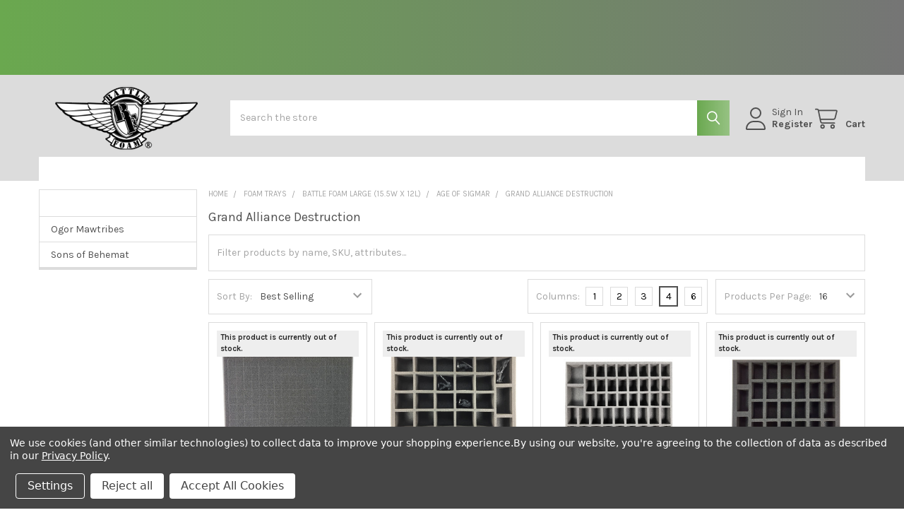

--- FILE ---
content_type: text/html; charset=UTF-8
request_url: https://uk.battlefoam.com/grand-alliance-destruction/
body_size: 22758
content:


    <!DOCTYPE html>
<html class="no-js" lang="en">
        <head>
        <title>Foam Trays - Battle Foam Large (15.5W x 12L) - Age of Sigmar - Grand Alliance Destruction - Battle Foam, Ltd</title>
        <link rel="dns-prefetch preconnect" href="https://cdn11.bigcommerce.com/s-db9ac" crossorigin><link rel="dns-prefetch preconnect" href="https://fonts.googleapis.com/" crossorigin><link rel="dns-prefetch preconnect" href="https://fonts.gstatic.com/" crossorigin>
        <meta name="keywords" content="carrying cases, bags, foam trays, custom cut foam trays"><link rel='canonical' href='https://uk.battlefoam.com/grand-alliance-destruction/' /><meta name='platform' content='bigcommerce.stencil' />
        
        

        <link href="https://cdn11.bigcommerce.com/s-db9ac/product_images/BABY%20LOGO%20NEW.png?t=1546541700" rel="shortcut icon">
        <meta name="viewport" content="width=device-width, initial-scale=1">

        <script>
            document.documentElement.className = document.documentElement.className.replace('no-js', 'js');
        </script>

        <script>
    function browserSupportsAllFeatures() {
        return window.Promise
            && window.fetch
            && window.URL
            && window.URLSearchParams
            && window.WeakMap
            // object-fit support
            && ('objectFit' in document.documentElement.style);
    }

    function loadScript(src) {
        var js = document.createElement('script');
        js.src = src;
        js.onerror = function () {
            console.error('Failed to load polyfill script ' + src);
        };
        document.head.appendChild(js);
    }

    if (!browserSupportsAllFeatures()) {
        loadScript('https://cdn11.bigcommerce.com/s-db9ac/stencil/46d5edf0-2202-013d-58cc-5efffd085725/e/5ed09e30-2202-013d-e96c-4a406865fb7c/dist/theme-bundle.polyfills.js');
    }
</script>
        <script>window.consentManagerTranslations = `{"locale":"en","locales":{"consent_manager.data_collection_warning":"en","consent_manager.accept_all_cookies":"en","consent_manager.gdpr_settings":"en","consent_manager.data_collection_preferences":"en","consent_manager.manage_data_collection_preferences":"en","consent_manager.use_data_by_cookies":"en","consent_manager.data_categories_table":"en","consent_manager.allow":"en","consent_manager.accept":"en","consent_manager.deny":"en","consent_manager.dismiss":"en","consent_manager.reject_all":"en","consent_manager.category":"en","consent_manager.purpose":"en","consent_manager.functional_category":"en","consent_manager.functional_purpose":"en","consent_manager.analytics_category":"en","consent_manager.analytics_purpose":"en","consent_manager.targeting_category":"en","consent_manager.advertising_category":"en","consent_manager.advertising_purpose":"en","consent_manager.essential_category":"en","consent_manager.esential_purpose":"en","consent_manager.yes":"en","consent_manager.no":"en","consent_manager.not_available":"en","consent_manager.cancel":"en","consent_manager.save":"en","consent_manager.back_to_preferences":"en","consent_manager.close_without_changes":"en","consent_manager.unsaved_changes":"en","consent_manager.by_using":"en","consent_manager.agree_on_data_collection":"en","consent_manager.change_preferences":"en","consent_manager.cancel_dialog_title":"en","consent_manager.privacy_policy":"en","consent_manager.allow_category_tracking":"en","consent_manager.disallow_category_tracking":"en"},"translations":{"consent_manager.data_collection_warning":"We use cookies (and other similar technologies) to collect data to improve your shopping experience.","consent_manager.accept_all_cookies":"Accept All Cookies","consent_manager.gdpr_settings":"Settings","consent_manager.data_collection_preferences":"Website Data Collection Preferences","consent_manager.manage_data_collection_preferences":"Manage Website Data Collection Preferences","consent_manager.use_data_by_cookies":" uses data collected by cookies and JavaScript libraries to improve your shopping experience.","consent_manager.data_categories_table":"The table below outlines how we use this data by category. To opt out of a category of data collection, select 'No' and save your preferences.","consent_manager.allow":"Allow","consent_manager.accept":"Accept","consent_manager.deny":"Deny","consent_manager.dismiss":"Dismiss","consent_manager.reject_all":"Reject all","consent_manager.category":"Category","consent_manager.purpose":"Purpose","consent_manager.functional_category":"Functional","consent_manager.functional_purpose":"Enables enhanced functionality, such as videos and live chat. If you do not allow these, then some or all of these functions may not work properly.","consent_manager.analytics_category":"Analytics","consent_manager.analytics_purpose":"Provide statistical information on site usage, e.g., web analytics so we can improve this website over time.","consent_manager.targeting_category":"Targeting","consent_manager.advertising_category":"Advertising","consent_manager.advertising_purpose":"Used to create profiles or personalize content to enhance your shopping experience.","consent_manager.essential_category":"Essential","consent_manager.esential_purpose":"Essential for the site and any requested services to work, but do not perform any additional or secondary function.","consent_manager.yes":"Yes","consent_manager.no":"No","consent_manager.not_available":"N/A","consent_manager.cancel":"Cancel","consent_manager.save":"Save","consent_manager.back_to_preferences":"Back to Preferences","consent_manager.close_without_changes":"You have unsaved changes to your data collection preferences. Are you sure you want to close without saving?","consent_manager.unsaved_changes":"You have unsaved changes","consent_manager.by_using":"By using our website, you're agreeing to our","consent_manager.agree_on_data_collection":"By using our website, you're agreeing to the collection of data as described in our ","consent_manager.change_preferences":"You can change your preferences at any time","consent_manager.cancel_dialog_title":"Are you sure you want to cancel?","consent_manager.privacy_policy":"Privacy Policy","consent_manager.allow_category_tracking":"Allow [CATEGORY_NAME] tracking","consent_manager.disallow_category_tracking":"Disallow [CATEGORY_NAME] tracking"}}`;</script>
        
        <script>
            window.lazySizesConfig = window.lazySizesConfig || {};
            window.lazySizesConfig.loadMode = 1;
        </script>
        <script async src="https://cdn11.bigcommerce.com/s-db9ac/stencil/46d5edf0-2202-013d-58cc-5efffd085725/e/5ed09e30-2202-013d-e96c-4a406865fb7c/dist/theme-bundle.head_async.js"></script>

            <script>
                (function() {
                    var el = document.createElement('head');
                    el.innerHTML = '<link href="https://fonts.googleapis.com/css?family=Karla:700,400&display=swap" rel="stylesheet">'.replace('rel="stylesheet"', 'rel="preload" as="style" onload="this.onload=null;this.rel=\'stylesheet\'"');
                    el.children && el.children[0] && document.head.appendChild(el.children[0]);
                })();
            </script>
            <noscript><link href="https://fonts.googleapis.com/css?family=Karla:700,400&display=swap" rel="stylesheet"></noscript>

            <link data-stencil-stylesheet href="https://cdn11.bigcommerce.com/s-db9ac/stencil/46d5edf0-2202-013d-58cc-5efffd085725/e/5ed09e30-2202-013d-e96c-4a406865fb7c/css/theme-b2b84150-a703-013e-f635-12ba55dc41a5.css" rel="stylesheet">

            <script>
                window.lazySizesConfig.loadHidden = false;
                window.lazySizesConfig.expand = 0;
            </script>
            <script>!function(n){"use strict";n.loadCSS||(n.loadCSS=function(){});var o=loadCSS.relpreload={};if(o.support=function(){var e;try{e=n.document.createElement("link").relList.supports("preload")}catch(t){e=!1}return function(){return e}}(),o.bindMediaToggle=function(t){var e=t.media||"all";function a(){t.addEventListener?t.removeEventListener("load",a):t.attachEvent&&t.detachEvent("onload",a),t.setAttribute("onload",null),t.media=e}t.addEventListener?t.addEventListener("load",a):t.attachEvent&&t.attachEvent("onload",a),setTimeout(function(){t.rel="stylesheet",t.media="only x"}),setTimeout(a,3e3)},o.poly=function(){if(!o.support())for(var t=n.document.getElementsByTagName("link"),e=0;e<t.length;e++){var a=t[e];"preload"!==a.rel||"style"!==a.getAttribute("as")||a.getAttribute("data-loadcss")||(a.setAttribute("data-loadcss",!0),o.bindMediaToggle(a))}},!o.support()){o.poly();var t=n.setInterval(o.poly,500);n.addEventListener?n.addEventListener("load",function(){o.poly(),n.clearInterval(t)}):n.attachEvent&&n.attachEvent("onload",function(){o.poly(),n.clearInterval(t)})}"undefined"!=typeof exports?exports.loadCSS=loadCSS:n.loadCSS=loadCSS}("undefined"!=typeof global?global:this);</script>                <!-- Start Tracking Code for analytics_googleanalytics -->

<!-- Global site tag (gtag.js) - Google Analytics -->
<script data-bc-cookie-consent="3" type="text/plain" async src="https://www.googletagmanager.com/gtag/js?id=UA-6933804-3"></script>
<script data-bc-cookie-consent="3" type="text/plain">
  window.dataLayer = window.dataLayer || [];
  function gtag(){dataLayer.push(arguments);}
  gtag('js', new Date());

  gtag('config', 'UA-6933804-3');
</script>

<!-- End Tracking Code for analytics_googleanalytics -->

<!-- Start Tracking Code for analytics_googleanalytics4 -->

<script data-cfasync="false" src="https://cdn11.bigcommerce.com/shared/js/google_analytics4_bodl_subscribers-358423becf5d870b8b603a81de597c10f6bc7699.js" integrity="sha256-gtOfJ3Avc1pEE/hx6SKj/96cca7JvfqllWA9FTQJyfI=" crossorigin="anonymous"></script>
<script data-cfasync="false">
  (function () {
    window.dataLayer = window.dataLayer || [];

    function gtag(){
        dataLayer.push(arguments);
    }

    function initGA4(event) {
         function setupGtag() {
            function configureGtag() {
                gtag('js', new Date());
                gtag('set', 'developer_id.dMjk3Nj', true);
                gtag('config', 'G-533MZCBKE6');
            }

            var script = document.createElement('script');

            script.src = 'https://www.googletagmanager.com/gtag/js?id=G-533MZCBKE6';
            script.async = true;
            script.onload = configureGtag;

            document.head.appendChild(script);
        }

        setupGtag();

        if (typeof subscribeOnBodlEvents === 'function') {
            subscribeOnBodlEvents('G-533MZCBKE6', true);
        }

        window.removeEventListener(event.type, initGA4);
    }

    gtag('consent', 'default', {"ad_storage":"denied","ad_user_data":"denied","ad_personalization":"denied","analytics_storage":"denied","functionality_storage":"denied"})
            

    var eventName = document.readyState === 'complete' ? 'consentScriptsLoaded' : 'DOMContentLoaded';
    window.addEventListener(eventName, initGA4, false);
  })()
</script>

<!-- End Tracking Code for analytics_googleanalytics4 -->

<!-- Start Tracking Code for analytics_siteverification -->

<meta name="google-site-verification" content="93-mL5FpWrKny-x9V7HQQQwYcobGzRwqKXz-leGd0bY" />

<!-- End Tracking Code for analytics_siteverification -->


<script>window.consentManagerStoreConfig = function () { return {"storeName":"Battle Foam, Ltd","privacyPolicyUrl":"https:\/\/uk.battlefoam.com\/privacy-policy\/","writeKey":null,"improvedConsentManagerEnabled":true,"AlwaysIncludeScriptsWithConsentTag":true}; };</script>
<script type="text/javascript" src="https://cdn11.bigcommerce.com/shared/js/bodl-consent-32a446f5a681a22e8af09a4ab8f4e4b6deda6487.js" integrity="sha256-uitfaufFdsW9ELiQEkeOgsYedtr3BuhVvA4WaPhIZZY=" crossorigin="anonymous" defer></script>
<script type="text/javascript" src="https://cdn11.bigcommerce.com/shared/js/storefront/consent-manager-config-3013a89bb0485f417056882e3b5cf19e6588b7ba.js" defer></script>
<script type="text/javascript" src="https://cdn11.bigcommerce.com/shared/js/storefront/consent-manager-08633fe15aba542118c03f6d45457262fa9fac88.js" defer></script>
<script type="text/javascript">
var BCData = {};
</script>
<script id="theme_custom_css_bcf3cedefb470bf6">
[data-stickymenu] .dropdown--quickSearch .quickSearchResults { max-height: calc(100vh - 300px); overflow: auto; overflow-x: hidden }
.is-sticky[data-stickymenu] .dropdown--quickSearch .quickSearchResults { max-height: calc(100vh - 250px) }
[data-stickymenu] .dropdown--quickSearch .modal-close { top: -25px; right: -25px }
</script>
<script>
(function() {
    var style = document.createElement('style');
    style.innerHTML = document.getElementById('theme_custom_css_bcf3cedefb470bf6').innerHTML;
    document.head.appendChild(style);
})();
</script><script>
    (function() {
        var css = document.createElement('style');
        css.innerHTML = '.emthemesModez-categoryPage-mainImage { display: none !important }';
        document.head.appendChild(css);
    })();
</script><script>
(function() {
var style = document.createElement('style');
style.innerHTML = '@media (max-width: 800px) {'
    + 'body { padding-top: 115px }'
    + '.emthemesModez-quickSearch--mobileOnly { position: fixed; top: 55px; width: 100%; z-index: 45; border-bottom: 1px solid #ddd }'
    + '}';
document.head.appendChild(style);
})();
</script><script>
(function() {
var style = document.createElement('style');
style.innerHTML = '.papaSupermarket-style--modern .navPages .emthemesModez-navPages-verticalCategories-container+* { margin-left: auto; margin-right: auto; }';
document.head.appendChild(style);
})();
</script>
<!-- Global site tag (gtag.js) - Google Ads: AW-16527854481 -->
<script data-bc-cookie-consent="3" type="text/plain" async src="https://www.googletagmanager.com/gtag/js?id=AW-16527854481"></script>
<script data-bc-cookie-consent="3" type="text/plain">
  window.dataLayer = window.dataLayer || [];
  function gtag(){dataLayer.push(arguments);}
  gtag('js', new Date());

  gtag('config', 'AW-16527854481');
  gtag('set', 'developer_id.dMjk3Nj', true);
</script>
<!-- GA4 Code Start: View Product Content -->
<script data-bc-cookie-consent="3" type="text/plain">
</script>

 <script data-cfasync="false" src="https://microapps.bigcommerce.com/bodl-events/1.9.4/index.js" integrity="sha256-Y0tDj1qsyiKBRibKllwV0ZJ1aFlGYaHHGl/oUFoXJ7Y=" nonce="" crossorigin="anonymous"></script>
 <script data-cfasync="false" nonce="">

 (function() {
    function decodeBase64(base64) {
       const text = atob(base64);
       const length = text.length;
       const bytes = new Uint8Array(length);
       for (let i = 0; i < length; i++) {
          bytes[i] = text.charCodeAt(i);
       }
       const decoder = new TextDecoder();
       return decoder.decode(bytes);
    }
    window.bodl = JSON.parse(decodeBase64("[base64]"));
 })()

 </script>

<script nonce="">
(function () {
    var xmlHttp = new XMLHttpRequest();

    xmlHttp.open('POST', 'https://bes.gcp.data.bigcommerce.com/nobot');
    xmlHttp.setRequestHeader('Content-Type', 'application/json');
    xmlHttp.send('{"store_id":"135553","timezone_offset":"1.0","timestamp":"2026-02-01T14:50:58.15560000Z","visit_id":"2096d9c7-4bf6-47a3-af98-d10f2a1d5ae4","channel_id":1}');
})();
</script>




        <!-- snippet location htmlhead -->

         
    </head>
    <body class="csscolumns papaSupermarket-layout--default 
        papaSupermarket-style--modern
        papaSupermarket-pageType--category 
        papaSupermarket-page--pages-category 
        emthemesModez-productUniform
        
        
        
        
        
        
        
        
        " id="topOfPage">


        <!-- snippet location header -->
        <svg data-src="https://cdn11.bigcommerce.com/s-db9ac/stencil/46d5edf0-2202-013d-58cc-5efffd085725/e/5ed09e30-2202-013d-e96c-4a406865fb7c/img/icon-sprite.svg" class="icons-svg-sprite"></svg>

        <div class="banners" data-banner-location="top">
</div>
    <div data-emthemesmodez-remote-banner="emthemesModezBannersBlockAdvTopHeader"></div>
<header class="header" role="banner" >
    <a href="#" class="mobileMenu-toggle" data-mobile-menu-toggle="menu">
        <span class="mobileMenu-toggleIcon">Toggle menu</span>
    </a>


    <div class="emthemesModez-header-userSection emthemesModez-header-userSection--logo-left">
        <div class="container">
                <div class="header-logo header-logo--left">
                    <a href="https://uk.battlefoam.com/" data-instantload='{"page":"home"}'>
            <div class="header-logo-image-container">
                <img class="header-logo-image" src="https://cdn11.bigcommerce.com/s-db9ac/images/stencil/225x100/new_bf_home_page_logo_1546540847__95378.original.original.png" srcset="https://cdn11.bigcommerce.com/s-db9ac/images/stencil/250x100/new_bf_home_page_logo_1546540847__95378.original.original.png 1x, https://cdn11.bigcommerce.com/s-db9ac/images/stencil/500w/new_bf_home_page_logo_1546540847__95378.original.original.png 2x" alt="Battle Foam, Ltd" title="Battle Foam, Ltd">
            </div>
</a>
                </div>

            <nav class="navUser">
    
    <ul class="navUser-section navUser-section--alt">
        <li class="navUser-item navUser-item--recentlyViewed">
            <a class="navUser-action navUser-action--recentlyViewed" href="#recently-viewed" data-dropdown="recently-viewed-dropdown" data-options="align:right" title="Recently Viewed" style="display:none">
                <i class="icon"><svg><use href="#icon-recent-list" /></svg></i>
                <span class="navUser-item-recentlyViewedLabel"><span class='firstword'>Recently </span>Viewed</span>
            </a>
            <div class="dropdown-menu" id="recently-viewed-dropdown" data-dropdown-content aria-hidden="true"></div>
        </li>


        

            <li class="navUser-item navUser-item--account">
                <i class="icon"><svg><use href="#icon-user" /></svg></i>
                <span class="navUser-actions">
                        <span class="navUser-subtitle">
                            <a class="navUser-action" href="/login.php">
                                <span class="navUser-item-loginLabel">Sign In</span>
                            </a>
                        </span>
                            <a class="navUser-action" href="/login.php?action=create_account">Register</a>
                </span>
            </li>

        <li class="navUser-item navUser-item--cart">
            <a
                class="navUser-action navUser-action--cart"
                data-cart-preview
                data-dropdown="cart-preview-dropdown"
                data-options="align:right"
                href="/cart.php"
                title="Cart">
                <i class="icon"><svg><use href="#icon-cart" /></svg></i>
                <span class="_rows">
                    <span class="countPill cart-quantity"></span>
                    <span class="navUser-item-cartLabel">Cart</span>
                </span>
            </a>

            <div class="dropdown-menu" id="cart-preview-dropdown" data-dropdown-content aria-hidden="true"></div>
        </li>
    </ul>
</nav>

            <div class="emthemesModez-quickSearch" data-prevent-quick-search-close>
    <!-- snippet location forms_search -->
    <form class="form" action="/search.php">
        <fieldset class="form-fieldset">
            <div class="form-field">
                <label class="is-srOnly" for="search_query">Search</label>
                <div class="form-prefixPostfix wrap">
                    <input class="form-input" data-search-quick name="search_query" id="search_query" data-error-message="Search field cannot be empty." placeholder="Search the store" autocomplete="off">
                    <input type="submit" class="button button--primary form-prefixPostfix-button--postfix" value="Search" />
                </div>
            </div>
        </fieldset>
    </form>
</div>        </div>
    </div>

    <div class="navPages-container" id="menu" data-menu>
        <div class="container">
            <nav class="navPages">

        <div class="emthemesModez-navPages-verticalCategories-container">
            <a class="navPages-action has-subMenu" role="none"></a>
            <div class="emthemesModez-verticalCategories is-open " id="emthemesModez-verticalCategories" data-emthemesmodez-fix-height="emthemesModez-section1-container">
                <ul class="navPages-list navPages-list--categories">

                    
                </ul>
            </div>
        </div>
    
    
        <div data-emthemesmodez-remote-banner="emthemesModezBannersBlockStaticNavPages"></div>
    <ul class="navPages-list navPages-list--user _showTopHeader">
            <li class="navPages-item">
                <a class="navPages-action" href="/login.php">Sign In</a>
                    <a class="navPages-action" href="/login.php?action=create_account">Register</a>
            </li>

    </ul>

</nav>
        </div>
    </div>

    <div data-content-region="header_navigation_bottom--global"></div>
</header>

<div class="emthemesModez-quickSearch emthemesModez-quickSearch--mobileOnly" data-prevent-quick-search-close>
    <!-- snippet location forms_search -->
    <form class="form" action="/search.php">
        <fieldset class="form-fieldset">
            <div class="form-field">
                <label class="is-srOnly" for="search_query_mobile">Search</label>
                <div class="form-prefixPostfix wrap">
                    <input class="form-input" data-search-quick name="search_query" id="search_query_mobile" data-error-message="Search field cannot be empty." placeholder="Search the store" autocomplete="off">
                    <input type="submit" class="button button--primary form-prefixPostfix-button--postfix" value="Search" />
                </div>
            </div>
        </fieldset>
    </form>
</div>
<div class="dropdown dropdown--quickSearch" id="quickSearch" aria-hidden="true" tabindex="-1" data-prevent-quick-search-close>
    <div class="container">
        <section class="quickSearchResults" data-bind="html: results"></section>
    </div>
</div>
<div class="emthemesModez-overlay"></div>

<div data-content-region="header_bottom--global"></div>
<div data-content-region="header_bottom"></div>

    <div data-emthemesmodez-remote-banner="emthemesModezBannersBlockAfterHeader"></div>
        <div class="body" data-currency-code="GBP">
     
    <div class="container">
        
<h1 class="page-heading page-heading--mobileOnly">Grand Alliance Destruction</h1>

<div class="page">
    <aside class="page-sidebar page-sidebar--top" id="faceted-search-container">
        <nav>
    <h2 class="is-srOnly">Sidebar</h2>
        
        <div class="sidebarBlock sidebarBlock--mobileCollapsible">
            <h3 class="sidebarBlock-heading is-open" data-collapsible="#categories-navList" data-collapsible-disabled-breakpoint="medium" aria-expanded="true">Grand Alliance Destruction</h3>
            <ul id="categories-navList" class="navList is-open" aria-hidden="false">
                <li class="navList-item">
                    <a class="navList-action" data-instantload href="https://uk.battlefoam.com/ogor-mawtribes-2/" title="Ogor Mawtribes">Ogor Mawtribes</a>
                </li>
                <li class="navList-item">
                    <a class="navList-action" data-instantload href="https://uk.battlefoam.com/sons-of-behemat-2/" title="Sons of Behemat">Sons of Behemat</a>
                </li>
            </ul>
        </div>

                    <div class="emthemesModez-productsFilter ">
    <a href="#emthemesModez-productsFilter-formsb" role="button" class="button emthemesModez-productsFilter-toggle" aria-label="Options" data-collapsible
        data-collapsible-disabled-breakpoint="medium"
        data-collapsible-disabled-state="open"
        data-collapsible-enabled-state="closed"
    ><i class="fa fa-cog" aria-hidden="true"></i></a>
    <form class="actionBar" id="emthemesModez-productsFilter-formsb" method="get" data-sort-by>
        <fieldset class="form-fieldset actionBar-section actionBar-section--sort">
    <div class="form-field">
        <label class="form-label" for="sortsb">Sort By:</label>
        <select class="form-select" name="sort" id="sortsb">
            <option value="featured" >Featured Items</option>
            <option value="newest" >Newest Items</option>
            <option value="bestselling" selected>Best Selling</option>
            <option value="alphaasc" >A to Z</option>
            <option value="alphadesc" >Z to A</option>
            <option value="avgcustomerreview" >By Review</option>
            <option value="priceasc" >Price: Ascending</option>
            <option value="pricedesc" >Price: Descending</option>
        </select>
    </div>
</fieldset>

        <fieldset class="form-fieldset actionBar-section actionBar-section--productsPerPage">
    <div class="form-field">
        <label class="form-label" for="limitsb">Products Per Page:</label>
        <select class="form-select" name="limit" id="limitsb">
            <option value="8" >8</option>
            <option value="12" >12</option>
            <option value="16" selected>16</option>
            <option value="20" >20</option>
            <option value="40" >40</option>
            <option value="100" >100</option>
        </select>
    </div>
</fieldset>

        <fieldset class="form-fieldset actionBar-section actionBar-section--mode">
    <div class="form-field">
        <label class="form-label" for="mode">Columns:</label>
        <input class="form-radio" type="radio" name="mode" value="1" id="mode_1" >
        <label class="form-option" for="mode_1"><span class="form-option-variant" title="1">1</span></label>
        <input class="form-radio" type="radio" name="mode" value="2" id="mode_2" >
        <label class="form-option" for="mode_2"><span class="form-option-variant" title="2">2</span></label>
        <input class="form-radio" type="radio" name="mode" value="3" id="mode_3" >
        <label class="form-option" for="mode_3"><span class="form-option-variant" title="3">3</span></label>
        <input class="form-radio" type="radio" name="mode" value="4" id="mode_4"  checked>
        <label class="form-option" for="mode_4"><span class="form-option-variant" title="4">4</span></label>
        <input class="form-radio" type="radio" name="mode" value="6" id="mode_6" >
        <label class="form-option" for="mode_6"><span class="form-option-variant" title="6">6</span></label>

        <!--
        <input class="form-radio" type="radio" name="mode" value="grid" id="mode_grid"  checked>
        <label class="form-option" for="mode_grid" aria-label="Grid"><span class="form-option-variant" title="Grid"><i class="fa fa-th-large" aria-hidden="true"></i></span></label>
        <input class="form-radio" type="radio" name="mode" value="list" id="mode_list" >
        <label class="form-option" for="mode_list" aria-label="List"><span class="form-option-variant" title="List"><i class="fa fa-th-list" aria-hidden="true"></i></span></label>
        -->
    </div>
</fieldset>    </form>
</div></nav>
    </aside>

    <main class="page-content">
        <ul class="breadcrumbs">
            <li class="breadcrumb ">
                <a data-instantload href="https://uk.battlefoam.com/" class="breadcrumb-label">
                    <span>Home</span>
                </a>
            </li>
            <li class="breadcrumb ">
                <a data-instantload href="https://uk.battlefoam.com/foam-trays/" class="breadcrumb-label">
                    <span>Foam Trays</span>
                </a>
            </li>
            <li class="breadcrumb ">
                <a data-instantload href="https://uk.battlefoam.com/battle-foam-large-15-5w-x-12l-46/" class="breadcrumb-label">
                    <span>Battle Foam Large (15.5W x 12L)</span>
                </a>
            </li>
            <li class="breadcrumb ">
                <a data-instantload href="https://uk.battlefoam.com/age-of-sigmar-2/" class="breadcrumb-label">
                    <span>Age of Sigmar</span>
                </a>
            </li>
            <li class="breadcrumb is-active">
                <a data-instantload href="https://uk.battlefoam.com/grand-alliance-destruction/" class="breadcrumb-label">
                    <span>Grand Alliance Destruction</span>
                </a>
            </li>
</ul>

<script type="application/ld+json">
{
    "@context": "https://schema.org",
    "@type": "BreadcrumbList",
    "itemListElement":
    [
        {
            "@type": "ListItem",
            "position": 1,
            "item": {
                "@id": "https://uk.battlefoam.com/",
                "name": "Home"
            }
        },
        {
            "@type": "ListItem",
            "position": 2,
            "item": {
                "@id": "https://uk.battlefoam.com/foam-trays/",
                "name": "Foam Trays"
            }
        },
        {
            "@type": "ListItem",
            "position": 3,
            "item": {
                "@id": "https://uk.battlefoam.com/battle-foam-large-15-5w-x-12l-46/",
                "name": "Battle Foam Large (15.5W x 12L)"
            }
        },
        {
            "@type": "ListItem",
            "position": 4,
            "item": {
                "@id": "https://uk.battlefoam.com/age-of-sigmar-2/",
                "name": "Age of Sigmar"
            }
        },
        {
            "@type": "ListItem",
            "position": 5,
            "item": {
                "@id": "https://uk.battlefoam.com/grand-alliance-destruction/",
                "name": "Grand Alliance Destruction"
            }
        }
    ]
}
</script>
            <div data-emthemesmodez-remote-banner="emthemesModezBannersBlockBeforeCategory"></div>

        <p class="h1 page-heading page-heading--desktopOnly">Grand Alliance Destruction</p>
        <div data-content-region="category_below_header--global"></div>
        <div data-content-region="category_below_header"></div>
        
        


            <form class="categoryPage-searchInCategory-form noFaceted noDesc">
                <fieldset class="form-fieldset">
                    <div class="form-field">
                        <input class="form-input" type="text" name="q" placeholder="Filter products by name, SKU, attributes..." value="" data-search-in-category>
                        <button class="button button--small" type="button" data-clear>Clear All</button>
                    </div>
                </fieldset>
            </form>

        <div id="product-listing-container" class="
                    ">
                <div class="emthemesModez-productsFilter ">
    <a href="#emthemesModez-productsFilter-form" role="button" class="button emthemesModez-productsFilter-toggle" aria-label="Options" data-collapsible
        data-collapsible-disabled-breakpoint="medium"
        data-collapsible-disabled-state="open"
        data-collapsible-enabled-state="closed"
    ><i class="fa fa-cog" aria-hidden="true"></i></a>
    <form class="actionBar" id="emthemesModez-productsFilter-form" method="get" data-sort-by>
        <fieldset class="form-fieldset actionBar-section actionBar-section--sort">
    <div class="form-field">
        <label class="form-label" for="sort">Sort By:</label>
        <select class="form-select" name="sort" id="sort">
            <option value="featured" >Featured Items</option>
            <option value="newest" >Newest Items</option>
            <option value="bestselling" selected>Best Selling</option>
            <option value="alphaasc" >A to Z</option>
            <option value="alphadesc" >Z to A</option>
            <option value="avgcustomerreview" >By Review</option>
            <option value="priceasc" >Price: Ascending</option>
            <option value="pricedesc" >Price: Descending</option>
        </select>
    </div>
</fieldset>

        <fieldset class="form-fieldset actionBar-section actionBar-section--productsPerPage">
    <div class="form-field">
        <label class="form-label" for="limit">Products Per Page:</label>
        <select class="form-select" name="limit" id="limit">
            <option value="8" >8</option>
            <option value="12" >12</option>
            <option value="16" selected>16</option>
            <option value="20" >20</option>
            <option value="40" >40</option>
            <option value="100" >100</option>
        </select>
    </div>
</fieldset>

        <fieldset class="form-fieldset actionBar-section actionBar-section--mode">
    <div class="form-field">
        <label class="form-label" for="mode">Columns:</label>
        <input class="form-radio" type="radio" name="mode" value="1" id="mode_1_main" >
        <label class="form-option" for="mode_1_main"><span class="form-option-variant" title="1">1</span></label>
        <input class="form-radio" type="radio" name="mode" value="2" id="mode_2_main" >
        <label class="form-option" for="mode_2_main"><span class="form-option-variant" title="2">2</span></label>
        <input class="form-radio" type="radio" name="mode" value="3" id="mode_3_main" >
        <label class="form-option" for="mode_3_main"><span class="form-option-variant" title="3">3</span></label>
        <input class="form-radio" type="radio" name="mode" value="4" id="mode_4_main"  checked>
        <label class="form-option" for="mode_4_main"><span class="form-option-variant" title="4">4</span></label>
        <input class="form-radio" type="radio" name="mode" value="6" id="mode_6_main" >
        <label class="form-option" for="mode_6_main"><span class="form-option-variant" title="6">6</span></label>

        <!--
        <input class="form-radio" type="radio" name="mode" value="grid" id="mode_grid_main"  checked>
        <label class="form-option" for="mode_grid_main" aria-label="Grid"><span class="form-option-variant" title="Grid"><i class="fa fa-th-large" aria-hidden="true"></i></span></label>
        <input class="form-radio" type="radio" name="mode" value="list" id="mode_list_main" >
        <label class="form-option" for="mode_list_main" aria-label="List"><span class="form-option-variant" title="List"><i class="fa fa-th-list" aria-hidden="true"></i></span></label>
        -->
    </div>
</fieldset>    </form>
</div><div >
        <ul class="productGrid">
    <li class="product">
            <article class="card "
>
    <figure class="card-figure">
                    <div class="sale-flag-side sale-flag-side--outstock">
                        <span class="sale-text">This product is currently out of stock.</span>
                    </div>
        <a href="https://uk.battlefoam.com/battle-foam-large-pluck-foam-tray-bfl/"  data-instantload>
            <div class="card-img-container">
                    <img src="https://cdn11.bigcommerce.com/s-db9ac/images/stencil/590x590/products/3303/45745/1_BFL_Pluck_Foam_Main__71289.1720825102.jpg?c=2" alt="Battle Foam Large Pluck Foam Tray (BFL)" title="Battle Foam Large Pluck Foam Tray (BFL)" data-sizes="auto"
        srcset="https://cdn11.bigcommerce.com/s-db9ac/images/stencil/80w/products/3303/45745/1_BFL_Pluck_Foam_Main__71289.1720825102.jpg?c=2"
    data-srcset="https://cdn11.bigcommerce.com/s-db9ac/images/stencil/80w/products/3303/45745/1_BFL_Pluck_Foam_Main__71289.1720825102.jpg?c=2 80w, https://cdn11.bigcommerce.com/s-db9ac/images/stencil/160w/products/3303/45745/1_BFL_Pluck_Foam_Main__71289.1720825102.jpg?c=2 160w, https://cdn11.bigcommerce.com/s-db9ac/images/stencil/320w/products/3303/45745/1_BFL_Pluck_Foam_Main__71289.1720825102.jpg?c=2 320w, https://cdn11.bigcommerce.com/s-db9ac/images/stencil/640w/products/3303/45745/1_BFL_Pluck_Foam_Main__71289.1720825102.jpg?c=2 640w, https://cdn11.bigcommerce.com/s-db9ac/images/stencil/960w/products/3303/45745/1_BFL_Pluck_Foam_Main__71289.1720825102.jpg?c=2 960w, https://cdn11.bigcommerce.com/s-db9ac/images/stencil/1280w/products/3303/45745/1_BFL_Pluck_Foam_Main__71289.1720825102.jpg?c=2 1280w, https://cdn11.bigcommerce.com/s-db9ac/images/stencil/1920w/products/3303/45745/1_BFL_Pluck_Foam_Main__71289.1720825102.jpg?c=2 1920w, https://cdn11.bigcommerce.com/s-db9ac/images/stencil/2560w/products/3303/45745/1_BFL_Pluck_Foam_Main__71289.1720825102.jpg?c=2 2560w"
    
    class="lazyload card-image"
    
    width=590 height=590 />                                <img src="https://cdn11.bigcommerce.com/s-db9ac/images/stencil/590x590/products/3303/45746/2_BFL_Pluck_Foam_with_Miniatures__88964.1720825097.jpg?c=2" alt="Battle Foam Large Pluck Foam Tray (BFL)" title="Battle Foam Large Pluck Foam Tray (BFL)" data-sizes="auto"
        srcset="https://cdn11.bigcommerce.com/s-db9ac/images/stencil/80w/products/3303/45746/2_BFL_Pluck_Foam_with_Miniatures__88964.1720825097.jpg?c=2"
    data-srcset="https://cdn11.bigcommerce.com/s-db9ac/images/stencil/80w/products/3303/45746/2_BFL_Pluck_Foam_with_Miniatures__88964.1720825097.jpg?c=2 80w, https://cdn11.bigcommerce.com/s-db9ac/images/stencil/160w/products/3303/45746/2_BFL_Pluck_Foam_with_Miniatures__88964.1720825097.jpg?c=2 160w, https://cdn11.bigcommerce.com/s-db9ac/images/stencil/320w/products/3303/45746/2_BFL_Pluck_Foam_with_Miniatures__88964.1720825097.jpg?c=2 320w, https://cdn11.bigcommerce.com/s-db9ac/images/stencil/640w/products/3303/45746/2_BFL_Pluck_Foam_with_Miniatures__88964.1720825097.jpg?c=2 640w, https://cdn11.bigcommerce.com/s-db9ac/images/stencil/960w/products/3303/45746/2_BFL_Pluck_Foam_with_Miniatures__88964.1720825097.jpg?c=2 960w, https://cdn11.bigcommerce.com/s-db9ac/images/stencil/1280w/products/3303/45746/2_BFL_Pluck_Foam_with_Miniatures__88964.1720825097.jpg?c=2 1280w, https://cdn11.bigcommerce.com/s-db9ac/images/stencil/1920w/products/3303/45746/2_BFL_Pluck_Foam_with_Miniatures__88964.1720825097.jpg?c=2 1920w, https://cdn11.bigcommerce.com/s-db9ac/images/stencil/2560w/products/3303/45746/2_BFL_Pluck_Foam_with_Miniatures__88964.1720825097.jpg?c=2 2560w"
    
    class="lazyload card-image"
    
    width=590 height=590 />            </div>
        </a>
        <figcaption class="card-figcaption">
            <div class="card-figcaption-body">
                <div class="card-buttons">


                        <button type="button" class="button button--small card-figcaption-button card-figcaption-button--compare" 
                            data-compare-id="3303"
                            data-compare-image="https://cdn11.bigcommerce.com/s-db9ac/images/stencil/100x100/products/3303/45745/1_BFL_Pluck_Foam_Main__71289.1720825102.jpg?c=2"
                            data-compare-title="Battle Foam Large Pluck Foam Tray (BFL)"
                        >Compare</button>
                </div>

                <div class="card-buttons card-buttons--alt">
                            <a class="button button--small card-figcaption-button quickview"  data-product-id="3303">Quick view</a>
                </div>
            </div>
        </figcaption>
    </figure>
    <div class="card-body">
        <h4 class="card-title">
            <a href="https://uk.battlefoam.com/battle-foam-large-pluck-foam-tray-bfl/" data-instantload >Battle Foam Large Pluck Foam Tray (BFL)</a>
        </h4>


            <p class="card-text card-text--rating" data-test-info-type="productRating">
                <span class="rating--small">
                            <span class="icon icon--ratingFull">
            <svg>
                <use href="#icon-star" />
            </svg>
        </span>
        <span class="icon icon--ratingFull">
            <svg>
                <use href="#icon-star" />
            </svg>
        </span>
        <span class="icon icon--ratingFull">
            <svg>
                <use href="#icon-star" />
            </svg>
        </span>
        <span class="icon icon--ratingFull">
            <svg>
                <use href="#icon-star" />
            </svg>
        </span>
        <span class="icon icon--ratingEmpty">
            <svg>
                <use href="#icon-star" />
            </svg>
        </span>
<!-- snippet location product_rating -->
                </span>
            </p>

        <div class="card-text card-text--price" data-test-info-type="price">
                    
                <div class="price-section price-section--withoutTax rrp-price--withoutTax" style="display: none;">
            <span class="price-was-label">MSRP:</span>
            <span data-product-rrp-price-without-tax class="price price--rrp">
                
            </span>
        </div>
    <div class="price-section price-section--withoutTax">
        <span class="price-label"></span>
        <span class="price-now-label" style="display: none;">Now:</span>
        <span data-product-price-without-tax class="price price--withoutTax price--main">£18.00 - £22.00</span>
    </div>
    <div class="price-section price-section--withoutTax non-sale-price--withoutTax" style="display: none;">
        <span class="price-was-label">Was:</span>
        <span data-product-non-sale-price-without-tax class="price price--non-sale">
            
        </span>
    </div>

            </div>

        <div class="card-text card-text--summary" data-test-info-type="summary">
                This pluck foam tray can be designed in the convenience of your own home. 
At times, pluck foam trays may require an exacto blade to cut through portions of the foam. 
Custom text is not available on this product.
Pluck foam trays are available in 1...
        </div>

        <div class="card-text card-text--sku" data-test-info-type="sku">
            BF-BFL-PF
        </div>

    </div>

    <div class="card-aside">
        <div class="card-text card-text--price" data-test-info-type="price">
                    
                <div class="price-section price-section--withoutTax rrp-price--withoutTax" style="display: none;">
            <span class="price-was-label">MSRP:</span>
            <span data-product-rrp-price-without-tax class="price price--rrp">
                
            </span>
        </div>
    <div class="price-section price-section--withoutTax">
        <span class="price-label"></span>
        <span class="price-now-label" style="display: none;">Now:</span>
        <span data-product-price-without-tax class="price price--withoutTax price--main">£18.00 - £22.00</span>
    </div>
    <div class="price-section price-section--withoutTax non-sale-price--withoutTax" style="display: none;">
        <span class="price-was-label">Was:</span>
        <span data-product-non-sale-price-without-tax class="price price--non-sale">
            
        </span>
    </div>

            </div>
        <div class="card-buttons">
                    <a href="https://uk.battlefoam.com/battle-foam-large-pluck-foam-tray-bfl/" data-event-type="product-click" class="button button--small card-figcaption-button" data-product-id="3303">This product is currently out of stock.</a>

                <button type="button" class="button button--small card-figcaption-button card-figcaption-button--compare" 
                    data-compare-id="3303"
                    data-compare-image="https://cdn11.bigcommerce.com/s-db9ac/images/stencil/100x100/products/3303/45745/1_BFL_Pluck_Foam_Main__71289.1720825102.jpg?c=2"
                    data-compare-title="Battle Foam Large Pluck Foam Tray (BFL)"
                >Compare</button>

                    <a class="button button--small card-figcaption-button quickview" data-product-id="3303">Quick view</a>
        </div>
    </div>

</article>
    </li>
    <li class="product">
            <article class="card "
>
    <figure class="card-figure">
                    <div class="sale-flag-side sale-flag-side--outstock">
                        <span class="sale-text">This product is currently out of stock.</span>
                    </div>
        <a href="https://uk.battlefoam.com/25-large-3-x-large-troop-foam-tray-bfl/"  data-instantload>
            <div class="card-img-container">
                    <img src="https://cdn11.bigcommerce.com/s-db9ac/images/stencil/590x590/products/4549/10596/Legion_Custodes_Troop__41057.1488899314.1280.1280__50069.1505860184.jpg?c=2" alt="25 Large 3 X-Large Troop Foam Tray (BFL)" title="25 Large 3 X-Large Troop Foam Tray (BFL)" data-sizes="auto"
        srcset="https://cdn11.bigcommerce.com/s-db9ac/images/stencil/80w/products/4549/10596/Legion_Custodes_Troop__41057.1488899314.1280.1280__50069.1505860184.jpg?c=2"
    data-srcset="https://cdn11.bigcommerce.com/s-db9ac/images/stencil/80w/products/4549/10596/Legion_Custodes_Troop__41057.1488899314.1280.1280__50069.1505860184.jpg?c=2 80w, https://cdn11.bigcommerce.com/s-db9ac/images/stencil/160w/products/4549/10596/Legion_Custodes_Troop__41057.1488899314.1280.1280__50069.1505860184.jpg?c=2 160w, https://cdn11.bigcommerce.com/s-db9ac/images/stencil/320w/products/4549/10596/Legion_Custodes_Troop__41057.1488899314.1280.1280__50069.1505860184.jpg?c=2 320w, https://cdn11.bigcommerce.com/s-db9ac/images/stencil/640w/products/4549/10596/Legion_Custodes_Troop__41057.1488899314.1280.1280__50069.1505860184.jpg?c=2 640w, https://cdn11.bigcommerce.com/s-db9ac/images/stencil/960w/products/4549/10596/Legion_Custodes_Troop__41057.1488899314.1280.1280__50069.1505860184.jpg?c=2 960w, https://cdn11.bigcommerce.com/s-db9ac/images/stencil/1280w/products/4549/10596/Legion_Custodes_Troop__41057.1488899314.1280.1280__50069.1505860184.jpg?c=2 1280w, https://cdn11.bigcommerce.com/s-db9ac/images/stencil/1920w/products/4549/10596/Legion_Custodes_Troop__41057.1488899314.1280.1280__50069.1505860184.jpg?c=2 1920w, https://cdn11.bigcommerce.com/s-db9ac/images/stencil/2560w/products/4549/10596/Legion_Custodes_Troop__41057.1488899314.1280.1280__50069.1505860184.jpg?c=2 2560w"
    
    class="lazyload card-image"
    
    width=590 height=590 />            </div>
        </a>
        <figcaption class="card-figcaption">
            <div class="card-figcaption-body">
                <div class="card-buttons">


                        <button type="button" class="button button--small card-figcaption-button card-figcaption-button--compare" 
                            data-compare-id="4549"
                            data-compare-image="https://cdn11.bigcommerce.com/s-db9ac/images/stencil/100x100/products/4549/10596/Legion_Custodes_Troop__41057.1488899314.1280.1280__50069.1505860184.jpg?c=2"
                            data-compare-title="25 Large 3 X-Large Troop Foam Tray (BFL)"
                        >Compare</button>
                </div>

                <div class="card-buttons card-buttons--alt">
                            <a class="button button--small card-figcaption-button quickview"  data-product-id="4549">Quick view</a>
                </div>
            </div>
        </figcaption>
    </figure>
    <div class="card-body">
        <h4 class="card-title">
            <a href="https://uk.battlefoam.com/25-large-3-x-large-troop-foam-tray-bfl/" data-instantload >25 Large 3 X-Large Troop Foam Tray (BFL)</a>
        </h4>



        <div class="card-text card-text--price" data-test-info-type="price">
                    
            <div class="price-section price-section--withoutTax rrp-price--withoutTax" style="display: none;">
                <span class="price-was-label">MSRP:</span>
                <span data-product-rrp-price-without-tax class="price price--rrp"> 
                    
                </span>
            </div>
            <div class="price-section price-section--withoutTax">
                <span class="price-label" >
                    
                </span>
                <span class="price-now-label" style="display: none;">
                    Now:
                </span>
                <span data-product-price-without-tax class="price price--withoutTax price--main">£21.00</span>
            </div>
            <div class="price-section price-section--withoutTax non-sale-price--withoutTax" style="display: none;">
                <span class="price-was-label">Was:</span>
                <span data-product-non-sale-price-without-tax class="price price--non-sale">
                    
                </span>
            </div>
            </div>

        <div class="card-text card-text--summary" data-test-info-type="summary">
                This tray will hold various Custodian Guard, Sentinel Guard Troops or similar size models.
Custom text is not available on this product.
2 inch (50 mm) thick tray with 25x 2 1/4 x 2 inch (57 x 50 mm) cut outs and 3x 3 1/4 x 2 inch (83 x 50 mm) cut outs...
        </div>

        <div class="card-text card-text--sku" data-test-info-type="sku">
            BFL-25L3X
        </div>

    </div>

    <div class="card-aside">
        <div class="card-text card-text--price" data-test-info-type="price">
                    
            <div class="price-section price-section--withoutTax rrp-price--withoutTax" style="display: none;">
                <span class="price-was-label">MSRP:</span>
                <span data-product-rrp-price-without-tax class="price price--rrp"> 
                    
                </span>
            </div>
            <div class="price-section price-section--withoutTax">
                <span class="price-label" >
                    
                </span>
                <span class="price-now-label" style="display: none;">
                    Now:
                </span>
                <span data-product-price-without-tax class="price price--withoutTax price--main">£21.00</span>
            </div>
            <div class="price-section price-section--withoutTax non-sale-price--withoutTax" style="display: none;">
                <span class="price-was-label">Was:</span>
                <span data-product-non-sale-price-without-tax class="price price--non-sale">
                    
                </span>
            </div>
            </div>
        <div class="card-buttons">
                    <a href="https://uk.battlefoam.com/25-large-3-x-large-troop-foam-tray-bfl/" data-event-type="product-click" class="button button--small card-figcaption-button" data-product-id="4549">This product is currently out of stock.</a>

                <button type="button" class="button button--small card-figcaption-button card-figcaption-button--compare" 
                    data-compare-id="4549"
                    data-compare-image="https://cdn11.bigcommerce.com/s-db9ac/images/stencil/100x100/products/4549/10596/Legion_Custodes_Troop__41057.1488899314.1280.1280__50069.1505860184.jpg?c=2"
                    data-compare-title="25 Large 3 X-Large Troop Foam Tray (BFL)"
                >Compare</button>

                    <a class="button button--small card-figcaption-button quickview" data-product-id="4549">Quick view</a>
        </div>
    </div>

</article>
    </li>
    <li class="product">
            <article class="card "
>
    <figure class="card-figure">
                    <div class="sale-flag-side sale-flag-side--outstock">
                        <span class="sale-text">This product is currently out of stock.</span>
                    </div>
        <a href="https://uk.battlefoam.com/24-medium-18-large-2-x-large-troop-foam-tray-bfl-2/"  data-instantload>
            <div class="card-img-container">
                    <img src="https://cdn11.bigcommerce.com/s-db9ac/images/stencil/590x590/products/4557/10619/ChaosSpaceMarines-BFL__83393.1496866765.1280.1280__24648.1525998830.jpg?c=2" alt="24 Medium 18 Large 2 X-Large Troop Foam Tray (BFL-2)" title="24 Medium 18 Large 2 X-Large Troop Foam Tray (BFL-2)" data-sizes="auto"
        srcset="https://cdn11.bigcommerce.com/s-db9ac/images/stencil/80w/products/4557/10619/ChaosSpaceMarines-BFL__83393.1496866765.1280.1280__24648.1525998830.jpg?c=2"
    data-srcset="https://cdn11.bigcommerce.com/s-db9ac/images/stencil/80w/products/4557/10619/ChaosSpaceMarines-BFL__83393.1496866765.1280.1280__24648.1525998830.jpg?c=2 80w, https://cdn11.bigcommerce.com/s-db9ac/images/stencil/160w/products/4557/10619/ChaosSpaceMarines-BFL__83393.1496866765.1280.1280__24648.1525998830.jpg?c=2 160w, https://cdn11.bigcommerce.com/s-db9ac/images/stencil/320w/products/4557/10619/ChaosSpaceMarines-BFL__83393.1496866765.1280.1280__24648.1525998830.jpg?c=2 320w, https://cdn11.bigcommerce.com/s-db9ac/images/stencil/640w/products/4557/10619/ChaosSpaceMarines-BFL__83393.1496866765.1280.1280__24648.1525998830.jpg?c=2 640w, https://cdn11.bigcommerce.com/s-db9ac/images/stencil/960w/products/4557/10619/ChaosSpaceMarines-BFL__83393.1496866765.1280.1280__24648.1525998830.jpg?c=2 960w, https://cdn11.bigcommerce.com/s-db9ac/images/stencil/1280w/products/4557/10619/ChaosSpaceMarines-BFL__83393.1496866765.1280.1280__24648.1525998830.jpg?c=2 1280w, https://cdn11.bigcommerce.com/s-db9ac/images/stencil/1920w/products/4557/10619/ChaosSpaceMarines-BFL__83393.1496866765.1280.1280__24648.1525998830.jpg?c=2 1920w, https://cdn11.bigcommerce.com/s-db9ac/images/stencil/2560w/products/4557/10619/ChaosSpaceMarines-BFL__83393.1496866765.1280.1280__24648.1525998830.jpg?c=2 2560w"
    
    class="lazyload card-image"
    
    width=590 height=590 />            </div>
        </a>
        <figcaption class="card-figcaption">
            <div class="card-figcaption-body">
                <div class="card-buttons">


                        <button type="button" class="button button--small card-figcaption-button card-figcaption-button--compare" 
                            data-compare-id="4557"
                            data-compare-image="https://cdn11.bigcommerce.com/s-db9ac/images/stencil/100x100/products/4557/10619/ChaosSpaceMarines-BFL__83393.1496866765.1280.1280__24648.1525998830.jpg?c=2"
                            data-compare-title="24 Medium 18 Large 2 X-Large Troop Foam Tray (BFL-2)"
                        >Compare</button>
                </div>

                <div class="card-buttons card-buttons--alt">
                            <a class="button button--small card-figcaption-button quickview"  data-product-id="4557">Quick view</a>
                </div>
            </div>
        </figcaption>
    </figure>
    <div class="card-body">
        <h4 class="card-title">
            <a href="https://uk.battlefoam.com/24-medium-18-large-2-x-large-troop-foam-tray-bfl-2/" data-instantload >24 Medium 18 Large 2 X-Large Troop Foam Tray (BFL-2)</a>
        </h4>



        <div class="card-text card-text--price" data-test-info-type="price">
                    
            <div class="price-section price-section--withoutTax rrp-price--withoutTax" style="display: none;">
                <span class="price-was-label">MSRP:</span>
                <span data-product-rrp-price-without-tax class="price price--rrp"> 
                    
                </span>
            </div>
            <div class="price-section price-section--withoutTax">
                <span class="price-label" >
                    
                </span>
                <span class="price-now-label" style="display: none;">
                    Now:
                </span>
                <span data-product-price-without-tax class="price price--withoutTax price--main">£21.00</span>
            </div>
            <div class="price-section price-section--withoutTax non-sale-price--withoutTax" style="display: none;">
                <span class="price-was-label">Was:</span>
                <span data-product-non-sale-price-without-tax class="price price--non-sale">
                    
                </span>
            </div>
            </div>

        <div class="card-text card-text--summary" data-test-info-type="summary">
                This tray will hold Nurgle models like the&nbsp;Cultist, Poxwalkers, Plague Marines and similar size models.
Custom text is not available on this product.
2 inch (50 mm) thick tray with 24x 1 3/4 x 1 1/4 inch (44 x 31 mm) cut outs, 18x 2 1/4 x 1 1/4...
        </div>

        <div class="card-text card-text--sku" data-test-info-type="sku">
            BF-BFL-24M18L2XT
        </div>

    </div>

    <div class="card-aside">
        <div class="card-text card-text--price" data-test-info-type="price">
                    
            <div class="price-section price-section--withoutTax rrp-price--withoutTax" style="display: none;">
                <span class="price-was-label">MSRP:</span>
                <span data-product-rrp-price-without-tax class="price price--rrp"> 
                    
                </span>
            </div>
            <div class="price-section price-section--withoutTax">
                <span class="price-label" >
                    
                </span>
                <span class="price-now-label" style="display: none;">
                    Now:
                </span>
                <span data-product-price-without-tax class="price price--withoutTax price--main">£21.00</span>
            </div>
            <div class="price-section price-section--withoutTax non-sale-price--withoutTax" style="display: none;">
                <span class="price-was-label">Was:</span>
                <span data-product-non-sale-price-without-tax class="price price--non-sale">
                    
                </span>
            </div>
            </div>
        <div class="card-buttons">
                    <a href="https://uk.battlefoam.com/24-medium-18-large-2-x-large-troop-foam-tray-bfl-2/" data-event-type="product-click" class="button button--small card-figcaption-button" data-product-id="4557">This product is currently out of stock.</a>

                <button type="button" class="button button--small card-figcaption-button card-figcaption-button--compare" 
                    data-compare-id="4557"
                    data-compare-image="https://cdn11.bigcommerce.com/s-db9ac/images/stencil/100x100/products/4557/10619/ChaosSpaceMarines-BFL__83393.1496866765.1280.1280__24648.1525998830.jpg?c=2"
                    data-compare-title="24 Medium 18 Large 2 X-Large Troop Foam Tray (BFL-2)"
                >Compare</button>

                    <a class="button button--small card-figcaption-button quickview" data-product-id="4557">Quick view</a>
        </div>
    </div>

</article>
    </li>
    <li class="product">
            <article class="card "
>
    <figure class="card-figure">
                    <div class="sale-flag-side sale-flag-side--outstock">
                        <span class="sale-text">This product is currently out of stock.</span>
                    </div>
        <a href="https://uk.battlefoam.com/24-large-3-x-large-troop-foam-tray-bfl-2/"  data-instantload>
            <div class="card-img-container">
                    <img src="https://cdn11.bigcommerce.com/s-db9ac/images/stencil/590x590/products/4556/10616/SCARAB_OCCULT_TERMINATORS_TRAY__69719.1481060825.1280.1280__87576.1505860184.jpg?c=2" alt="24 Large 3 X-Large Troop Foam Tray (BFL-2)" title="24 Large 3 X-Large Troop Foam Tray (BFL-2)" data-sizes="auto"
        srcset="https://cdn11.bigcommerce.com/s-db9ac/images/stencil/80w/products/4556/10616/SCARAB_OCCULT_TERMINATORS_TRAY__69719.1481060825.1280.1280__87576.1505860184.jpg?c=2"
    data-srcset="https://cdn11.bigcommerce.com/s-db9ac/images/stencil/80w/products/4556/10616/SCARAB_OCCULT_TERMINATORS_TRAY__69719.1481060825.1280.1280__87576.1505860184.jpg?c=2 80w, https://cdn11.bigcommerce.com/s-db9ac/images/stencil/160w/products/4556/10616/SCARAB_OCCULT_TERMINATORS_TRAY__69719.1481060825.1280.1280__87576.1505860184.jpg?c=2 160w, https://cdn11.bigcommerce.com/s-db9ac/images/stencil/320w/products/4556/10616/SCARAB_OCCULT_TERMINATORS_TRAY__69719.1481060825.1280.1280__87576.1505860184.jpg?c=2 320w, https://cdn11.bigcommerce.com/s-db9ac/images/stencil/640w/products/4556/10616/SCARAB_OCCULT_TERMINATORS_TRAY__69719.1481060825.1280.1280__87576.1505860184.jpg?c=2 640w, https://cdn11.bigcommerce.com/s-db9ac/images/stencil/960w/products/4556/10616/SCARAB_OCCULT_TERMINATORS_TRAY__69719.1481060825.1280.1280__87576.1505860184.jpg?c=2 960w, https://cdn11.bigcommerce.com/s-db9ac/images/stencil/1280w/products/4556/10616/SCARAB_OCCULT_TERMINATORS_TRAY__69719.1481060825.1280.1280__87576.1505860184.jpg?c=2 1280w, https://cdn11.bigcommerce.com/s-db9ac/images/stencil/1920w/products/4556/10616/SCARAB_OCCULT_TERMINATORS_TRAY__69719.1481060825.1280.1280__87576.1505860184.jpg?c=2 1920w, https://cdn11.bigcommerce.com/s-db9ac/images/stencil/2560w/products/4556/10616/SCARAB_OCCULT_TERMINATORS_TRAY__69719.1481060825.1280.1280__87576.1505860184.jpg?c=2 2560w"
    
    class="lazyload card-image"
    
    width=590 height=590 />                                <img src="https://cdn11.bigcommerce.com/s-db9ac/images/stencil/590x590/products/4556/10617/SCARAB_OCCULT_TERMINATORS_TRAY_WITH_MODELS__93936.1481060825.1280.1280__17068.1505860184.jpg?c=2" alt="24 Large 3 X-Large Troop Foam Tray (BFL-2)" title="24 Large 3 X-Large Troop Foam Tray (BFL-2)" data-sizes="auto"
        srcset="https://cdn11.bigcommerce.com/s-db9ac/images/stencil/80w/products/4556/10617/SCARAB_OCCULT_TERMINATORS_TRAY_WITH_MODELS__93936.1481060825.1280.1280__17068.1505860184.jpg?c=2"
    data-srcset="https://cdn11.bigcommerce.com/s-db9ac/images/stencil/80w/products/4556/10617/SCARAB_OCCULT_TERMINATORS_TRAY_WITH_MODELS__93936.1481060825.1280.1280__17068.1505860184.jpg?c=2 80w, https://cdn11.bigcommerce.com/s-db9ac/images/stencil/160w/products/4556/10617/SCARAB_OCCULT_TERMINATORS_TRAY_WITH_MODELS__93936.1481060825.1280.1280__17068.1505860184.jpg?c=2 160w, https://cdn11.bigcommerce.com/s-db9ac/images/stencil/320w/products/4556/10617/SCARAB_OCCULT_TERMINATORS_TRAY_WITH_MODELS__93936.1481060825.1280.1280__17068.1505860184.jpg?c=2 320w, https://cdn11.bigcommerce.com/s-db9ac/images/stencil/640w/products/4556/10617/SCARAB_OCCULT_TERMINATORS_TRAY_WITH_MODELS__93936.1481060825.1280.1280__17068.1505860184.jpg?c=2 640w, https://cdn11.bigcommerce.com/s-db9ac/images/stencil/960w/products/4556/10617/SCARAB_OCCULT_TERMINATORS_TRAY_WITH_MODELS__93936.1481060825.1280.1280__17068.1505860184.jpg?c=2 960w, https://cdn11.bigcommerce.com/s-db9ac/images/stencil/1280w/products/4556/10617/SCARAB_OCCULT_TERMINATORS_TRAY_WITH_MODELS__93936.1481060825.1280.1280__17068.1505860184.jpg?c=2 1280w, https://cdn11.bigcommerce.com/s-db9ac/images/stencil/1920w/products/4556/10617/SCARAB_OCCULT_TERMINATORS_TRAY_WITH_MODELS__93936.1481060825.1280.1280__17068.1505860184.jpg?c=2 1920w, https://cdn11.bigcommerce.com/s-db9ac/images/stencil/2560w/products/4556/10617/SCARAB_OCCULT_TERMINATORS_TRAY_WITH_MODELS__93936.1481060825.1280.1280__17068.1505860184.jpg?c=2 2560w"
    
    class="lazyload card-image"
    
    width=590 height=590 />            </div>
        </a>
        <figcaption class="card-figcaption">
            <div class="card-figcaption-body">
                <div class="card-buttons">


                        <button type="button" class="button button--small card-figcaption-button card-figcaption-button--compare" 
                            data-compare-id="4556"
                            data-compare-image="https://cdn11.bigcommerce.com/s-db9ac/images/stencil/100x100/products/4556/10616/SCARAB_OCCULT_TERMINATORS_TRAY__69719.1481060825.1280.1280__87576.1505860184.jpg?c=2"
                            data-compare-title="24 Large 3 X-Large Troop Foam Tray (BFL-2)"
                        >Compare</button>
                </div>

                <div class="card-buttons card-buttons--alt">
                            <a class="button button--small card-figcaption-button quickview"  data-product-id="4556">Quick view</a>
                </div>
            </div>
        </figcaption>
    </figure>
    <div class="card-body">
        <h4 class="card-title">
            <a href="https://uk.battlefoam.com/24-large-3-x-large-troop-foam-tray-bfl-2/" data-instantload >24 Large 3 X-Large Troop Foam Tray (BFL-2)</a>
        </h4>



        <div class="card-text card-text--price" data-test-info-type="price">
                    
            <div class="price-section price-section--withoutTax rrp-price--withoutTax" style="display: none;">
                <span class="price-was-label">MSRP:</span>
                <span data-product-rrp-price-without-tax class="price price--rrp"> 
                    
                </span>
            </div>
            <div class="price-section price-section--withoutTax">
                <span class="price-label" >
                    
                </span>
                <span class="price-now-label" style="display: none;">
                    Now:
                </span>
                <span data-product-price-without-tax class="price price--withoutTax price--main">£21.00</span>
            </div>
            <div class="price-section price-section--withoutTax non-sale-price--withoutTax" style="display: none;">
                <span class="price-was-label">Was:</span>
                <span data-product-non-sale-price-without-tax class="price price--non-sale">
                    
                </span>
            </div>
            </div>

        <div class="card-text card-text--summary" data-test-info-type="summary">
                This tray can hold&nbsp;24x Scarab Occult style terminators or similar size models and&nbsp;3x Scarab Occult Sorcerer or similar size models.
Custom text is not available on this product.
2 inch (50 mm) thick tray&nbsp;can hold 24x 1 5/8 x 2 3/8 inch...
        </div>

        <div class="card-text card-text--sku" data-test-info-type="sku">
            BF-BFL-24L3XT
        </div>

    </div>

    <div class="card-aside">
        <div class="card-text card-text--price" data-test-info-type="price">
                    
            <div class="price-section price-section--withoutTax rrp-price--withoutTax" style="display: none;">
                <span class="price-was-label">MSRP:</span>
                <span data-product-rrp-price-without-tax class="price price--rrp"> 
                    
                </span>
            </div>
            <div class="price-section price-section--withoutTax">
                <span class="price-label" >
                    
                </span>
                <span class="price-now-label" style="display: none;">
                    Now:
                </span>
                <span data-product-price-without-tax class="price price--withoutTax price--main">£21.00</span>
            </div>
            <div class="price-section price-section--withoutTax non-sale-price--withoutTax" style="display: none;">
                <span class="price-was-label">Was:</span>
                <span data-product-non-sale-price-without-tax class="price price--non-sale">
                    
                </span>
            </div>
            </div>
        <div class="card-buttons">
                    <a href="https://uk.battlefoam.com/24-large-3-x-large-troop-foam-tray-bfl-2/" data-event-type="product-click" class="button button--small card-figcaption-button" data-product-id="4556">This product is currently out of stock.</a>

                <button type="button" class="button button--small card-figcaption-button card-figcaption-button--compare" 
                    data-compare-id="4556"
                    data-compare-image="https://cdn11.bigcommerce.com/s-db9ac/images/stencil/100x100/products/4556/10616/SCARAB_OCCULT_TERMINATORS_TRAY__69719.1481060825.1280.1280__87576.1505860184.jpg?c=2"
                    data-compare-title="24 Large 3 X-Large Troop Foam Tray (BFL-2)"
                >Compare</button>

                    <a class="button button--small card-figcaption-button quickview" data-product-id="4556">Quick view</a>
        </div>
    </div>

</article>
    </li>
    <li class="product">
            <article class="card "
>
    <figure class="card-figure">
                    <div class="sale-flag-side sale-flag-side--outstock">
                        <span class="sale-text">This product is currently out of stock.</span>
                    </div>
        <a href="https://uk.battlefoam.com/gen-30-medium-troop-18-large-troop-foam-tray-bfl-1-5/"  data-instantload>
            <div class="card-img-container">
                    <img src="https://cdn11.bigcommerce.com/s-db9ac/images/stencil/590x590/products/2783/643/Grey_Knight_Troop__56892__21141.1305220376.jpg?c=2" alt="(Gen) 30 Medium Troop 18 Large Troop Foam Tray (BFL-1.5)" title="(Gen) 30 Medium Troop 18 Large Troop Foam Tray (BFL-1.5)" data-sizes="auto"
        srcset="https://cdn11.bigcommerce.com/s-db9ac/images/stencil/80w/products/2783/643/Grey_Knight_Troop__56892__21141.1305220376.jpg?c=2"
    data-srcset="https://cdn11.bigcommerce.com/s-db9ac/images/stencil/80w/products/2783/643/Grey_Knight_Troop__56892__21141.1305220376.jpg?c=2 80w, https://cdn11.bigcommerce.com/s-db9ac/images/stencil/160w/products/2783/643/Grey_Knight_Troop__56892__21141.1305220376.jpg?c=2 160w, https://cdn11.bigcommerce.com/s-db9ac/images/stencil/320w/products/2783/643/Grey_Knight_Troop__56892__21141.1305220376.jpg?c=2 320w, https://cdn11.bigcommerce.com/s-db9ac/images/stencil/640w/products/2783/643/Grey_Knight_Troop__56892__21141.1305220376.jpg?c=2 640w, https://cdn11.bigcommerce.com/s-db9ac/images/stencil/960w/products/2783/643/Grey_Knight_Troop__56892__21141.1305220376.jpg?c=2 960w, https://cdn11.bigcommerce.com/s-db9ac/images/stencil/1280w/products/2783/643/Grey_Knight_Troop__56892__21141.1305220376.jpg?c=2 1280w, https://cdn11.bigcommerce.com/s-db9ac/images/stencil/1920w/products/2783/643/Grey_Knight_Troop__56892__21141.1305220376.jpg?c=2 1920w, https://cdn11.bigcommerce.com/s-db9ac/images/stencil/2560w/products/2783/643/Grey_Knight_Troop__56892__21141.1305220376.jpg?c=2 2560w"
    
    class="lazyload card-image"
    
    width=590 height=590 />                                <img src="https://cdn11.bigcommerce.com/s-db9ac/images/stencil/590x590/products/2783/44479/BFL-GKT_with_Goblins_from_Warhammer_Old_World__75731.1715460982.jpg?c=2" alt="(Gen) 30 Medium Troop 18 Large Troop Foam Tray (BFL-1.5)" title="(Gen) 30 Medium Troop 18 Large Troop Foam Tray (BFL-1.5)" data-sizes="auto"
        srcset="https://cdn11.bigcommerce.com/s-db9ac/images/stencil/80w/products/2783/44479/BFL-GKT_with_Goblins_from_Warhammer_Old_World__75731.1715460982.jpg?c=2"
    data-srcset="https://cdn11.bigcommerce.com/s-db9ac/images/stencil/80w/products/2783/44479/BFL-GKT_with_Goblins_from_Warhammer_Old_World__75731.1715460982.jpg?c=2 80w, https://cdn11.bigcommerce.com/s-db9ac/images/stencil/160w/products/2783/44479/BFL-GKT_with_Goblins_from_Warhammer_Old_World__75731.1715460982.jpg?c=2 160w, https://cdn11.bigcommerce.com/s-db9ac/images/stencil/320w/products/2783/44479/BFL-GKT_with_Goblins_from_Warhammer_Old_World__75731.1715460982.jpg?c=2 320w, https://cdn11.bigcommerce.com/s-db9ac/images/stencil/640w/products/2783/44479/BFL-GKT_with_Goblins_from_Warhammer_Old_World__75731.1715460982.jpg?c=2 640w, https://cdn11.bigcommerce.com/s-db9ac/images/stencil/960w/products/2783/44479/BFL-GKT_with_Goblins_from_Warhammer_Old_World__75731.1715460982.jpg?c=2 960w, https://cdn11.bigcommerce.com/s-db9ac/images/stencil/1280w/products/2783/44479/BFL-GKT_with_Goblins_from_Warhammer_Old_World__75731.1715460982.jpg?c=2 1280w, https://cdn11.bigcommerce.com/s-db9ac/images/stencil/1920w/products/2783/44479/BFL-GKT_with_Goblins_from_Warhammer_Old_World__75731.1715460982.jpg?c=2 1920w, https://cdn11.bigcommerce.com/s-db9ac/images/stencil/2560w/products/2783/44479/BFL-GKT_with_Goblins_from_Warhammer_Old_World__75731.1715460982.jpg?c=2 2560w"
    
    class="lazyload card-image"
    
    width=590 height=590 />            </div>
        </a>
        <figcaption class="card-figcaption">
            <div class="card-figcaption-body">
                <div class="card-buttons">


                        <button type="button" class="button button--small card-figcaption-button card-figcaption-button--compare" 
                            data-compare-id="2783"
                            data-compare-image="https://cdn11.bigcommerce.com/s-db9ac/images/stencil/100x100/products/2783/643/Grey_Knight_Troop__56892__21141.1305220376.jpg?c=2"
                            data-compare-title="(Gen) 30 Medium Troop 18 Large Troop Foam Tray (BFL-1.5)"
                        >Compare</button>
                </div>

                <div class="card-buttons card-buttons--alt">
                            <a class="button button--small card-figcaption-button quickview"  data-product-id="2783">Quick view</a>
                </div>
            </div>
        </figcaption>
    </figure>
    <div class="card-body">
        <h4 class="card-title">
            <a href="https://uk.battlefoam.com/gen-30-medium-troop-18-large-troop-foam-tray-bfl-1-5/" data-instantload >(Gen) 30 Medium Troop 18 Large Troop Foam Tray (BFL-1.5)</a>
        </h4>



        <div class="card-text card-text--price" data-test-info-type="price">
                    
            <div class="price-section price-section--withoutTax rrp-price--withoutTax" style="display: none;">
                <span class="price-was-label">MSRP:</span>
                <span data-product-rrp-price-without-tax class="price price--rrp"> 
                    
                </span>
            </div>
            <div class="price-section price-section--withoutTax">
                <span class="price-label" >
                    
                </span>
                <span class="price-now-label" style="display: none;">
                    Now:
                </span>
                <span data-product-price-without-tax class="price price--withoutTax price--main">£19.00</span>
            </div>
            <div class="price-section price-section--withoutTax non-sale-price--withoutTax" style="display: none;">
                <span class="price-was-label">Was:</span>
                <span data-product-non-sale-price-without-tax class="price price--non-sale">
                    
                </span>
            </div>
            </div>

        <div class="card-text card-text--summary" data-test-info-type="summary">
                DID YOU KNOW YOU COULD SAVE AN ADDITIONAL 10% OFF THIS PURCHASE BY BECOMING A BATTLE FOAM VIP?&nbsp;&nbsp;CLICK HERE&nbsp;TO SIGN UP TODAY AND SAVE ON ALL FUTURE PURCHASES.
This tray will hold thirty standard medium and large size troops, such as Grey...
        </div>

        <div class="card-text card-text--sku" data-test-info-type="sku">
            BF-BFL-GKT
        </div>

    </div>

    <div class="card-aside">
        <div class="card-text card-text--price" data-test-info-type="price">
                    
            <div class="price-section price-section--withoutTax rrp-price--withoutTax" style="display: none;">
                <span class="price-was-label">MSRP:</span>
                <span data-product-rrp-price-without-tax class="price price--rrp"> 
                    
                </span>
            </div>
            <div class="price-section price-section--withoutTax">
                <span class="price-label" >
                    
                </span>
                <span class="price-now-label" style="display: none;">
                    Now:
                </span>
                <span data-product-price-without-tax class="price price--withoutTax price--main">£19.00</span>
            </div>
            <div class="price-section price-section--withoutTax non-sale-price--withoutTax" style="display: none;">
                <span class="price-was-label">Was:</span>
                <span data-product-non-sale-price-without-tax class="price price--non-sale">
                    
                </span>
            </div>
            </div>
        <div class="card-buttons">
                    <a href="https://uk.battlefoam.com/gen-30-medium-troop-18-large-troop-foam-tray-bfl-1-5/" data-event-type="product-click" class="button button--small card-figcaption-button" data-product-id="2783">This product is currently out of stock.</a>

                <button type="button" class="button button--small card-figcaption-button card-figcaption-button--compare" 
                    data-compare-id="2783"
                    data-compare-image="https://cdn11.bigcommerce.com/s-db9ac/images/stencil/100x100/products/2783/643/Grey_Knight_Troop__56892__21141.1305220376.jpg?c=2"
                    data-compare-title="(Gen) 30 Medium Troop 18 Large Troop Foam Tray (BFL-1.5)"
                >Compare</button>

                    <a class="button button--small card-figcaption-button quickview" data-product-id="2783">Quick view</a>
        </div>
    </div>

</article>
    </li>
    <li class="product">
            <article class="card "
>
    <figure class="card-figure">
                    <div class="sale-flag-side sale-flag-side--outstock">
                        <span class="sale-text">This product is currently out of stock.</span>
                    </div>
        <a href="https://uk.battlefoam.com/14-large-10-medium-2-x-large-troop-foam-tray-bfl/"  data-instantload>
            <div class="card-img-container">
                    <img src="https://cdn11.bigcommerce.com/s-db9ac/images/stencil/590x590/products/4555/10613/26_Grey_Knight_Terminators__54681__65873.1305220376.1280.1280__47508.1525998851.jpg?c=2" alt="14 Large 10 Medium 2 X-Large Troop Foam Tray (BFL)" title="14 Large 10 Medium 2 X-Large Troop Foam Tray (BFL)" data-sizes="auto"
        srcset="https://cdn11.bigcommerce.com/s-db9ac/images/stencil/80w/products/4555/10613/26_Grey_Knight_Terminators__54681__65873.1305220376.1280.1280__47508.1525998851.jpg?c=2"
    data-srcset="https://cdn11.bigcommerce.com/s-db9ac/images/stencil/80w/products/4555/10613/26_Grey_Knight_Terminators__54681__65873.1305220376.1280.1280__47508.1525998851.jpg?c=2 80w, https://cdn11.bigcommerce.com/s-db9ac/images/stencil/160w/products/4555/10613/26_Grey_Knight_Terminators__54681__65873.1305220376.1280.1280__47508.1525998851.jpg?c=2 160w, https://cdn11.bigcommerce.com/s-db9ac/images/stencil/320w/products/4555/10613/26_Grey_Knight_Terminators__54681__65873.1305220376.1280.1280__47508.1525998851.jpg?c=2 320w, https://cdn11.bigcommerce.com/s-db9ac/images/stencil/640w/products/4555/10613/26_Grey_Knight_Terminators__54681__65873.1305220376.1280.1280__47508.1525998851.jpg?c=2 640w, https://cdn11.bigcommerce.com/s-db9ac/images/stencil/960w/products/4555/10613/26_Grey_Knight_Terminators__54681__65873.1305220376.1280.1280__47508.1525998851.jpg?c=2 960w, https://cdn11.bigcommerce.com/s-db9ac/images/stencil/1280w/products/4555/10613/26_Grey_Knight_Terminators__54681__65873.1305220376.1280.1280__47508.1525998851.jpg?c=2 1280w, https://cdn11.bigcommerce.com/s-db9ac/images/stencil/1920w/products/4555/10613/26_Grey_Knight_Terminators__54681__65873.1305220376.1280.1280__47508.1525998851.jpg?c=2 1920w, https://cdn11.bigcommerce.com/s-db9ac/images/stencil/2560w/products/4555/10613/26_Grey_Knight_Terminators__54681__65873.1305220376.1280.1280__47508.1525998851.jpg?c=2 2560w"
    
    class="lazyload card-image"
    
    width=590 height=590 />                                <img src="https://cdn11.bigcommerce.com/s-db9ac/images/stencil/590x590/products/4555/10614/26_Grey_Knight_Terminators_Models__29393__29623.1305220376.1280.1280__71593.1525998851.jpg?c=2" alt="14 Large 10 Medium 2 X-Large Troop Foam Tray (BFL)" title="14 Large 10 Medium 2 X-Large Troop Foam Tray (BFL)" data-sizes="auto"
        srcset="https://cdn11.bigcommerce.com/s-db9ac/images/stencil/80w/products/4555/10614/26_Grey_Knight_Terminators_Models__29393__29623.1305220376.1280.1280__71593.1525998851.jpg?c=2"
    data-srcset="https://cdn11.bigcommerce.com/s-db9ac/images/stencil/80w/products/4555/10614/26_Grey_Knight_Terminators_Models__29393__29623.1305220376.1280.1280__71593.1525998851.jpg?c=2 80w, https://cdn11.bigcommerce.com/s-db9ac/images/stencil/160w/products/4555/10614/26_Grey_Knight_Terminators_Models__29393__29623.1305220376.1280.1280__71593.1525998851.jpg?c=2 160w, https://cdn11.bigcommerce.com/s-db9ac/images/stencil/320w/products/4555/10614/26_Grey_Knight_Terminators_Models__29393__29623.1305220376.1280.1280__71593.1525998851.jpg?c=2 320w, https://cdn11.bigcommerce.com/s-db9ac/images/stencil/640w/products/4555/10614/26_Grey_Knight_Terminators_Models__29393__29623.1305220376.1280.1280__71593.1525998851.jpg?c=2 640w, https://cdn11.bigcommerce.com/s-db9ac/images/stencil/960w/products/4555/10614/26_Grey_Knight_Terminators_Models__29393__29623.1305220376.1280.1280__71593.1525998851.jpg?c=2 960w, https://cdn11.bigcommerce.com/s-db9ac/images/stencil/1280w/products/4555/10614/26_Grey_Knight_Terminators_Models__29393__29623.1305220376.1280.1280__71593.1525998851.jpg?c=2 1280w, https://cdn11.bigcommerce.com/s-db9ac/images/stencil/1920w/products/4555/10614/26_Grey_Knight_Terminators_Models__29393__29623.1305220376.1280.1280__71593.1525998851.jpg?c=2 1920w, https://cdn11.bigcommerce.com/s-db9ac/images/stencil/2560w/products/4555/10614/26_Grey_Knight_Terminators_Models__29393__29623.1305220376.1280.1280__71593.1525998851.jpg?c=2 2560w"
    
    class="lazyload card-image"
    
    width=590 height=590 />            </div>
        </a>
        <figcaption class="card-figcaption">
            <div class="card-figcaption-body">
                <div class="card-buttons">


                        <button type="button" class="button button--small card-figcaption-button card-figcaption-button--compare" 
                            data-compare-id="4555"
                            data-compare-image="https://cdn11.bigcommerce.com/s-db9ac/images/stencil/100x100/products/4555/10613/26_Grey_Knight_Terminators__54681__65873.1305220376.1280.1280__47508.1525998851.jpg?c=2"
                            data-compare-title="14 Large 10 Medium 2 X-Large Troop Foam Tray (BFL)"
                        >Compare</button>
                </div>

                <div class="card-buttons card-buttons--alt">
                            <a class="button button--small card-figcaption-button quickview"  data-product-id="4555">Quick view</a>
                </div>
            </div>
        </figcaption>
    </figure>
    <div class="card-body">
        <h4 class="card-title">
            <a href="https://uk.battlefoam.com/14-large-10-medium-2-x-large-troop-foam-tray-bfl/" data-instantload >14 Large 10 Medium 2 X-Large Troop Foam Tray (BFL)</a>
        </h4>



        <div class="card-text card-text--price" data-test-info-type="price">
                    
            <div class="price-section price-section--withoutTax rrp-price--withoutTax" style="display: none;">
                <span class="price-was-label">MSRP:</span>
                <span data-product-rrp-price-without-tax class="price price--rrp"> 
                    
                </span>
            </div>
            <div class="price-section price-section--withoutTax">
                <span class="price-label" >
                    
                </span>
                <span class="price-now-label" style="display: none;">
                    Now:
                </span>
                <span data-product-price-without-tax class="price price--withoutTax price--main">£21.00</span>
            </div>
            <div class="price-section price-section--withoutTax non-sale-price--withoutTax" style="display: none;">
                <span class="price-was-label">Was:</span>
                <span data-product-non-sale-price-without-tax class="price price--non-sale">
                    
                </span>
            </div>
            </div>

        <div class="card-text card-text--summary" data-test-info-type="summary">
                This tray will hold larger size models for Warhammer 40K such as Primaris Marines,&nbsp;Space Wolves Wulfen, Ork Nobz,&nbsp;Chaos Space Marine Raptors,&nbsp;Obliterators,&nbsp;Grey Knight Terminators, Custodes,&nbsp;Sisters of Silence,&nbsp;Generic large...
        </div>

        <div class="card-text card-text--sku" data-test-info-type="sku">
            BFL-14L10M2XT
        </div>

    </div>

    <div class="card-aside">
        <div class="card-text card-text--price" data-test-info-type="price">
                    
            <div class="price-section price-section--withoutTax rrp-price--withoutTax" style="display: none;">
                <span class="price-was-label">MSRP:</span>
                <span data-product-rrp-price-without-tax class="price price--rrp"> 
                    
                </span>
            </div>
            <div class="price-section price-section--withoutTax">
                <span class="price-label" >
                    
                </span>
                <span class="price-now-label" style="display: none;">
                    Now:
                </span>
                <span data-product-price-without-tax class="price price--withoutTax price--main">£21.00</span>
            </div>
            <div class="price-section price-section--withoutTax non-sale-price--withoutTax" style="display: none;">
                <span class="price-was-label">Was:</span>
                <span data-product-non-sale-price-without-tax class="price price--non-sale">
                    
                </span>
            </div>
            </div>
        <div class="card-buttons">
                    <a href="https://uk.battlefoam.com/14-large-10-medium-2-x-large-troop-foam-tray-bfl/" data-event-type="product-click" class="button button--small card-figcaption-button" data-product-id="4555">This product is currently out of stock.</a>

                <button type="button" class="button button--small card-figcaption-button card-figcaption-button--compare" 
                    data-compare-id="4555"
                    data-compare-image="https://cdn11.bigcommerce.com/s-db9ac/images/stencil/100x100/products/4555/10613/26_Grey_Knight_Terminators__54681__65873.1305220376.1280.1280__47508.1525998851.jpg?c=2"
                    data-compare-title="14 Large 10 Medium 2 X-Large Troop Foam Tray (BFL)"
                >Compare</button>

                    <a class="button button--small card-figcaption-button quickview" data-product-id="4555">Quick view</a>
        </div>
    </div>

</article>
    </li>
    <li class="product">
            <article class="card "
>
    <figure class="card-figure">
                    <div class="sale-flag-side sale-flag-side--outstock">
                        <span class="sale-text">This product is currently out of stock.</span>
                    </div>
        <a href="https://uk.battlefoam.com/ogre-kingdom-core-troop-foam-tray-bfl-2-5/"  data-instantload>
            <div class="card-img-container">
                    <img src="https://cdn11.bigcommerce.com/s-db9ac/images/stencil/590x590/products/3274/1748/Ogre_Kingdom_Core_Troop_Tray__18258.1316061638.JPG?c=2" alt="Ogre Kingdom Core Troop Foam Tray (BFL-2.5)" title="Ogre Kingdom Core Troop Foam Tray (BFL-2.5)" data-sizes="auto"
        srcset="https://cdn11.bigcommerce.com/s-db9ac/images/stencil/80w/products/3274/1748/Ogre_Kingdom_Core_Troop_Tray__18258.1316061638.JPG?c=2"
    data-srcset="https://cdn11.bigcommerce.com/s-db9ac/images/stencil/80w/products/3274/1748/Ogre_Kingdom_Core_Troop_Tray__18258.1316061638.JPG?c=2 80w, https://cdn11.bigcommerce.com/s-db9ac/images/stencil/160w/products/3274/1748/Ogre_Kingdom_Core_Troop_Tray__18258.1316061638.JPG?c=2 160w, https://cdn11.bigcommerce.com/s-db9ac/images/stencil/320w/products/3274/1748/Ogre_Kingdom_Core_Troop_Tray__18258.1316061638.JPG?c=2 320w, https://cdn11.bigcommerce.com/s-db9ac/images/stencil/640w/products/3274/1748/Ogre_Kingdom_Core_Troop_Tray__18258.1316061638.JPG?c=2 640w, https://cdn11.bigcommerce.com/s-db9ac/images/stencil/960w/products/3274/1748/Ogre_Kingdom_Core_Troop_Tray__18258.1316061638.JPG?c=2 960w, https://cdn11.bigcommerce.com/s-db9ac/images/stencil/1280w/products/3274/1748/Ogre_Kingdom_Core_Troop_Tray__18258.1316061638.JPG?c=2 1280w, https://cdn11.bigcommerce.com/s-db9ac/images/stencil/1920w/products/3274/1748/Ogre_Kingdom_Core_Troop_Tray__18258.1316061638.JPG?c=2 1920w, https://cdn11.bigcommerce.com/s-db9ac/images/stencil/2560w/products/3274/1748/Ogre_Kingdom_Core_Troop_Tray__18258.1316061638.JPG?c=2 2560w"
    
    class="lazyload card-image"
    
    width=590 height=590 />            </div>
        </a>
        <figcaption class="card-figcaption">
            <div class="card-figcaption-body">
                <div class="card-buttons">


                        <button type="button" class="button button--small card-figcaption-button card-figcaption-button--compare" 
                            data-compare-id="3274"
                            data-compare-image="https://cdn11.bigcommerce.com/s-db9ac/images/stencil/100x100/products/3274/1748/Ogre_Kingdom_Core_Troop_Tray__18258.1316061638.JPG?c=2"
                            data-compare-title="Ogre Kingdom Core Troop Foam Tray (BFL-2.5)"
                        >Compare</button>
                </div>

                <div class="card-buttons card-buttons--alt">
                            <a class="button button--small card-figcaption-button quickview"  data-product-id="3274">Quick view</a>
                </div>
            </div>
        </figcaption>
    </figure>
    <div class="card-body">
        <h4 class="card-title">
            <a href="https://uk.battlefoam.com/ogre-kingdom-core-troop-foam-tray-bfl-2-5/" data-instantload >Ogre Kingdom Core Troop Foam Tray (BFL-2.5)</a>
        </h4>


            <p class="card-text card-text--rating" data-test-info-type="productRating">
                <span class="rating--small">
                            <span class="icon icon--ratingFull">
            <svg>
                <use href="#icon-star" />
            </svg>
        </span>
        <span class="icon icon--ratingFull">
            <svg>
                <use href="#icon-star" />
            </svg>
        </span>
        <span class="icon icon--ratingFull">
            <svg>
                <use href="#icon-star" />
            </svg>
        </span>
        <span class="icon icon--ratingFull">
            <svg>
                <use href="#icon-star" />
            </svg>
        </span>
        <span class="icon icon--ratingFull">
            <svg>
                <use href="#icon-star" />
            </svg>
        </span>
<!-- snippet location product_rating -->
                </span>
            </p>

        <div class="card-text card-text--price" data-test-info-type="price">
                    
            <div class="price-section price-section--withoutTax rrp-price--withoutTax" style="display: none;">
                <span class="price-was-label">MSRP:</span>
                <span data-product-rrp-price-without-tax class="price price--rrp"> 
                    
                </span>
            </div>
            <div class="price-section price-section--withoutTax">
                <span class="price-label" >
                    
                </span>
                <span class="price-now-label" style="display: none;">
                    Now:
                </span>
                <span data-product-price-without-tax class="price price--withoutTax price--main">£21.00</span>
            </div>
            <div class="price-section price-section--withoutTax non-sale-price--withoutTax" style="display: none;">
                <span class="price-was-label">Was:</span>
                <span data-product-non-sale-price-without-tax class="price price--non-sale">
                    
                </span>
            </div>
            </div>

        <div class="card-text card-text--summary" data-test-info-type="summary">
                DID YOU KNOW YOU COULD SAVE AN ADDITIONAL 10% OFF THIS PURCHASE BY BECOMING A BATTLE FOAM VIP?&nbsp;&nbsp;CLICK HERE&nbsp;TO SIGN UP TODAY AND SAVE ON ALL FUTURE PURCHASES.
This tray will hold sixteen Ogres, two Ogre Standards, one Ironguts Standard and...
        </div>

        <div class="card-text card-text--sku" data-test-info-type="sku">
            BF-BFL-OKCT
        </div>

    </div>

    <div class="card-aside">
        <div class="card-text card-text--price" data-test-info-type="price">
                    
            <div class="price-section price-section--withoutTax rrp-price--withoutTax" style="display: none;">
                <span class="price-was-label">MSRP:</span>
                <span data-product-rrp-price-without-tax class="price price--rrp"> 
                    
                </span>
            </div>
            <div class="price-section price-section--withoutTax">
                <span class="price-label" >
                    
                </span>
                <span class="price-now-label" style="display: none;">
                    Now:
                </span>
                <span data-product-price-without-tax class="price price--withoutTax price--main">£21.00</span>
            </div>
            <div class="price-section price-section--withoutTax non-sale-price--withoutTax" style="display: none;">
                <span class="price-was-label">Was:</span>
                <span data-product-non-sale-price-without-tax class="price price--non-sale">
                    
                </span>
            </div>
            </div>
        <div class="card-buttons">
                    <a href="https://uk.battlefoam.com/ogre-kingdom-core-troop-foam-tray-bfl-2-5/" data-event-type="product-click" class="button button--small card-figcaption-button" data-product-id="3274">This product is currently out of stock.</a>

                <button type="button" class="button button--small card-figcaption-button card-figcaption-button--compare" 
                    data-compare-id="3274"
                    data-compare-image="https://cdn11.bigcommerce.com/s-db9ac/images/stencil/100x100/products/3274/1748/Ogre_Kingdom_Core_Troop_Tray__18258.1316061638.JPG?c=2"
                    data-compare-title="Ogre Kingdom Core Troop Foam Tray (BFL-2.5)"
                >Compare</button>

                    <a class="button button--small card-figcaption-button quickview" data-product-id="3274">Quick view</a>
        </div>
    </div>

</article>
    </li>
</ul>
</div>

                </div>
        <div data-content-region="category_below_content"></div>
        <div data-content-region="category_below_content--global"></div>
    </main>

    <aside class="page-sidebar page-sidebar--bottom">
        <div data-content-region="category_sidebar2_top--global"></div>
        <div data-content-region="category_sidebar2_top"></div>
        <div data-emthemesmodez-remote-banner="emthemesModezBannersBlockSidebar01"></div>
                        <div data-emthemesmodez-remote-banner="emthemesModezBannersBlockSidebar02"></div>
        <div data-content-region="category_sidebar2_bottom"></div>
        <div data-content-region="category_sidebar2_bottom--global"></div>
    </aside>
</div>


    </div>
    <div id="modal" class="modal" data-reveal data-prevent-quick-search-close>
    <a href="#" class="modal-close" aria-label="Close" role="button">
        <svg class="icon"><use href="#icon-close" /></svg>
    </a>
    <div class="modal-content"></div>
    <div class="loadingOverlay"></div>
</div>

<div id="previewModal" class="modal modal--large" data-reveal>
    <a href="#" class="modal-close" aria-label="Close" role="button">
        <svg class="icon"><use href="#icon-close" /></svg>
    </a>
    <div class="modal-content"></div>
    <div class="loadingOverlay"></div>
</div>
    <div id="alert-modal" class="modal modal--alert modal--small" data-reveal data-prevent-quick-search-close>
    <div class="swal2-icon swal2-error swal2-icon-show"><span class="swal2-x-mark"><span class="swal2-x-mark-line-left"></span><span class="swal2-x-mark-line-right"></span></span></div>

    <div class="modal-content"></div>

    <div class="button-container"><button type="button" class="confirm button" data-reveal-close>OK</button></div>
</div>
</div>

<div class="scrollToTop">
    <a href="#topOfPage" class="button u-hiddenVisually" id="scrollToTopFloatingButton" title="Top of Page"><i class="fa fa-chevron-up"></i></a>
</div>        
<div class="container">
        <div class="banners banners--bottom" data-banner-location="bottom">
            <div class="banner">
                
            </div>
        </div>
</div>

<div data-content-region="footer_before"></div>
<div data-content-region="footer_before--global"></div>


<footer class="footer" role="contentinfo">
    <h2 class="is-srOnly">Footer</h2>

    <div data-content-region="newsletter_below"></div>
    <div data-content-region="newsletter_below--global"></div>


    <div class="container">
        <section class="footer-info">

            


                <article class="footer-info-col" data-section-type="footer-categories">
                    <h3 class="footer-info-heading">Categories</h3>
                    <ul class="footer-info-list">
                    </ul>
                    <div data-content-region="footer_below_categories--global"></div>
                </article>


            
            



        </section>
        <div data-content-region="footer_below_columns--global"></div>
    </div>

    <div class="footer-copyright">
        <div class="container">
            <p class="powered-by">
                    &copy; <span id="copyright_year"></span> Battle Foam, Ltd.
                    <script>
                        document.getElementById("copyright_year").innerHTML = new Date().getFullYear();
                    </script>
            </p>

            
            <div data-content-region="ssl_site_seal--global"></div>
        </div>
    </div>
</footer>

<div data-content-region="footer_bottom--global"></div>
        <script>window.__webpack_public_path__ = "https://cdn11.bigcommerce.com/s-db9ac/stencil/46d5edf0-2202-013d-58cc-5efffd085725/e/5ed09e30-2202-013d-e96c-4a406865fb7c/dist/";</script>
        <script src="https://cdn11.bigcommerce.com/s-db9ac/stencil/46d5edf0-2202-013d-58cc-5efffd085725/e/5ed09e30-2202-013d-e96c-4a406865fb7c/dist/theme-bundle.main.js"></script>
        <script>
            window.stencilBootstrap("category", "{\"categoryProductsPerPage\":16,\"themeSettings\":{\"optimizedCheckout-formChecklist-color\":\"#333333\",\"banner3x_1_style\":\"\",\"paymentbuttons-paypal-cart-page-add-cart-color\":\"gold\",\"footer-secondary-backgroundColor\":\"#6AA84F\",\"paymentbuttons-paypal-cart-page-add-cart-label\":\"checkout\",\"optimizedCheckout-buttonPrimary-backgroundColorActive\":\"#989898\",\"paymentbuttons-paypal-checkout-payment-label\":\"checkout\",\"show_accept_amex\":false,\"optimizedCheckout-buttonPrimary-borderColorDisabled\":\"transparent\",\"categoriesList_count\":0,\"brandpage_products_per_page\":12,\"color-secondaryDarker\":\"#e8e8e8\",\"banner_half_1_style\":\"\",\"card--alternate-color--hover\":\"#ffffff\",\"productsByCategory-heading-backgroundColor3\":\"#00a6ed\",\"optimizedCheckout-colorFocus\":\"#4496f6\",\"alsobought_product\":\"similar\",\"navUser-color\":\"#505050\",\"bannerAdvTopHeader\":\"all\",\"social_icon_placement_bottom\":false,\"productpage_bulk_price_table\":false,\"show_powered_by\":false,\"topHeader-borderColor\":\"#dcdcdc\",\"productsByCategory-heading-color2\":\"#ffffff\",\"checkRadio-borderColor\":\"#dcdcdc\",\"product_custom_badges\":true,\"color-primaryDarker\":\"#000000\",\"optimizedCheckout-buttonPrimary-colorHover\":\"#ffffff\",\"brand_size\":\"300x150\",\"optimizedCheckout-logo-position\":\"left\",\"carousel_video_autoplay\":true,\"optimizedCheckout-discountBanner-backgroundColor\":\"#f5f5f5\",\"color-textLink--hover\":\"#6AA84F\",\"pdp-sale-price-label\":\"Now:\",\"nl_popup_show\":\"\",\"navPages-categoriesItem-color\":\"#FFFFFF\",\"optimizedCheckout-buttonSecondary-backgroundColorHover\":\"#f5f5f5\",\"show_sku\":true,\"optimizedCheckout-headingPrimary-font\":\"Google_Karla_700\",\"icon--alt-color-hover\":\"#6AA84F\",\"productpage_description_type\":\"full\",\"footer-backgroundColor\":\"#ffffff\",\"navPages-color\":\"#282828\",\"productpage_reviews_count\":10,\"optimizedCheckout-step-borderColor\":\"#dddddd\",\"logo_size\":\"250x100\",\"product_options_column\":1,\"blog_style\":\"featured\",\"fontSizeH2\":\"20\",\"optimizedCheckout-formField-backgroundColor\":\"#ffffff\",\"show_accept_paypal\":false,\"footer-secondary-button-backgroundColor\":\"#FFFFFF\",\"paymentbuttons-paypal-shape\":\"pill\",\"color_badge_product_custom_badges\":\"#000000\",\"optimizedCheckout-discountBanner-textColor\":\"#333333\",\"section4\":\"categories_list\",\"pdp-retail-price-label\":\"MSRP:\",\"optimizedCheckout-buttonPrimary-font\":\"Google_Karla_400\",\"topHeader_banner1\":false,\"paymentbuttons-paypal-label\":\"checkout\",\"productsByCategorySortingTabs-heading-backgroundColor2\":\"#6AA84F\",\"banner_half_2_style\":\"\",\"navPages-borderColor\":\"#FFFFFF\",\"optimizedCheckout-backgroundImage-size\":\"1000x400\",\"carousel-dot-color\":\"#9c9c9c\",\"button--disabled-backgroundColor\":\"#dcdcdc\",\"header_sticky\":\"disable\",\"footer_show_pages\":-2,\"topBanner-backgroundColor\":\"#6AA84F\",\"show_subcategories_grid\":false,\"navPages_categoriesMenu\":\"group\",\"blockquote-cite-font-color\":\"#a5a5a5\",\"topBanner-color\":\"#ffffff\",\"banner_half_2_backgroundColor\":\"transparent\",\"optimizedCheckout-formField-shadowColor\":\"#e5e5e5\",\"categorypage_products_per_page\":16,\"banner_one_1_backgroundColor\":\"transparent\",\"button--default-color\":\"#454545\",\"icon--alt-color\":\"#282828\",\"productpage_vertical_thumbnails\":false,\"section7\":\"special_products_columns\",\"specialProductsTab-heading-color\":\"#6AA84F\",\"fontSizeH6\":\"11\",\"optimizedCheckout-loadingToaster-backgroundColor\":\"#333333\",\"color-textHeading\":\"#282828\",\"show_accept_discover\":false,\"footer_show_links_2\":false,\"specialProductsTab_show_featured\":false,\"container-fill-base\":\"#ffffff\",\"paymentbuttons-paylater-cart-page-add-cart-color\":\"gold\",\"productsByCategorySortingTabs_count\":0,\"optimizedCheckout-formField-errorColor\":\"#d14343\",\"spinner-borderColor-dark\":\"#989898\",\"input-font-color\":\"#454545\",\"footer-secondary-headingColor\":\"#FFFFFF\",\"select-bg-color\":\"#ffffff\",\"banner3x_2_backgroundColor\":\"transparent\",\"banner_one_1_style\":\"\",\"show_accept_mastercard\":false,\"topHeader-bgColor\":\"#ffffff\",\"style\":\"modern\",\"optimizedCheckout-link-font\":\"Google_Karla_400\",\"supported_payment_methods\":[\"card\",\"paypal\"],\"carousel-arrow-bgColor\":\"#ffffff\",\"lazyload_mode\":\"lazyload+lqip\",\"carousel-title-color\":\"#6AA84F\",\"categorypage_search\":\"show\",\"color_text_product_sale_badges\":\"#ffffff\",\"specialProductsTab_lazy_count\":4,\"show_accept_googlepay\":false,\"card--alternate-borderColor\":\"#ffffff\",\"icon--alt-backgroundColor-hover\":\"transparent\",\"button--disabled-color\":\"#ffffff\",\"carousel-slide0-position\":\"center\",\"color-primaryDark\":\"#2d2d2d\",\"categoriesList_showBanner\":false,\"product_outstock_badge\":true,\"navPages_autoFit\":true,\"color_hover_product_sale_badges\":\"#e74c3c\",\"color-price\":\"#324F26\",\"optimizedCheckout-buttonPrimary-borderColorActive\":\"#989898\",\"navPages-subMenu-backgroundColor\":\"#ffffff\",\"productpage_layout\":\"\",\"topHeader_show\":false,\"color-grey\":\"#4f4f4f\",\"homepage_expand_categories_menu\":false,\"footer_show_contact\":false,\"body-font\":\"Google_Karla_400\",\"banner_one_2_backgroundColor\":\"transparent\",\"paymentbuttons-bolt-shape\":\"rect\",\"show_quick_payment_buttons\":false,\"optimizedCheckout-step-textColor\":\"#ffffff\",\"button--primary-backgroundColor\":\"#6AA84F\",\"optimizedCheckout-formField-borderColor\":\"#989898\",\"checkRadio-color\":\"#4f4f4f\",\"show_product_dimensions\":false,\"optimizedCheckout-link-color\":\"#4496f6\",\"optimizedCheckout-headingSecondary-font\":\"Google_Karla_400\",\"headings-font\":\"Google_Karla_700\",\"paymentbuttons-venmo-checkout-on-top-color\":\"blue\",\"label-backgroundColor\":\"#bfbfbf\",\"button--primary-backgroundColorHover\":\"#E74C3C\",\"card-figcaption-button-background\":\"#ffffff\",\"banner_half_3_style\":\"\",\"show_welcome_text\":false,\"button--default-borderColor\":\"#dcdcdc\",\"pdp-non-sale-price-label\":\"Was:\",\"button--disabled-borderColor\":\"#dcdcdc\",\"label-color\":\"#ffffff\",\"specialProductsColumns_show_top\":false,\"select-arrow-color\":\"#999999\",\"payment_icons_style\":\"\",\"optimizedCheckout-logo-size\":\"250x50\",\"navPages_banners\":false,\"categoriesList_subCount\":5,\"footer-color\":\"#FFFFFF\",\"card-title-color\":\"#282828\",\"productsByCategory-heading-color1\":\"#ffffff\",\"carousel_video_mute\":false,\"optimizedCheckout-headingSecondary-color\":\"#2d2d2d\",\"banner_one_2_style\":\"\",\"logo_fontSize\":28,\"alert-backgroundColor\":\"#ffffff\",\"productsByCategorySortingTabs_show_new\":false,\"product_uniform\":true,\"show_shop_by_price\":true,\"default_image_brand\":\"img/BrandDefault.gif\",\"productsByCategorySubcategoriesTabs-heading-color3\":\"#ffffff\",\"paymentbuttons-venmo-cart-page-add-cart-color\":\"blue\",\"productsByCategorySubcategoriesTabs-heading-backgroundColor1\":\"#009688\",\"show_allcategories_menu\":false,\"specialProductsColumns_products_count\":3,\"bannerAfterAddToCartButton\":\"all\",\"section5\":\"bc_banner_home_2\",\"product_list_display_mode\":\"grid\",\"navPages_bg_stretch\":false,\"paymentbanners-cartpage-logo-type\":\"primary\",\"quickSearch-color\":\"#ffffff\",\"carousel_banners\":false,\"navPages-rootMenu-backgroundColor\":\"#ffffff\",\"optimizedCheckout-link-hoverColor\":\"#002fe1\",\"product_size\":\"608x608\",\"paymentbuttons-paypal-color\":\"gold\",\"homepage_show_carousel\":true,\"optimizedCheckout-body-backgroundColor\":\"#ffffff\",\"section1\":\"bc_banner_home_1\",\"ajax_add_to_cart\":true,\"carousel_vid0\":\"\",\"fontSizeH3\":\"18\",\"color-greyDarkest\":\"#2d2d2d\",\"color_badge_product_sale_badges\":\"#e74c3c\",\"price_ranges\":true,\"container-border-global-color-dark\":\"#454545\",\"color-greyDark\":\"#666666\",\"navPages_animation\":\"\",\"header-backgroundColor\":\"#DCDCDC\",\"banner3x_3_backgroundColor\":\"transparent\",\"optimizedCheckout-buttonSecondary-borderColorHover\":\"#999999\",\"optimizedCheckout-discountBanner-iconColor\":\"#333333\",\"productpage_thumbnails_count\":4,\"optimizedCheckout-buttonSecondary-borderColor\":\"#dcdcdc\",\"subcategories_menu_vertical\":true,\"optimizedCheckout-loadingToaster-textColor\":\"#ffffff\",\"color-errorLight\":\"#ffdddd\",\"optimizedCheckout-buttonPrimary-colorDisabled\":\"#ffffff\",\"optimizedCheckout-formField-placeholderColor\":\"#999999\",\"navUser-color-hover\":\"#6AA84F\",\"icon-ratingFull\":\"#ffb400\",\"default_image_gift_certificate\":\"img/GiftCertificate.png\",\"paymentbuttons-paylater-checkout-on-top-color\":\"gold\",\"carousel-slide4-position\":\"center\",\"add_to_cart_popup\":\"default\",\"homepage_blog_posts_position\":\"sidebar\",\"social_icon_placement_top\":false,\"productsByCategorySortingTabs_show_reviews\":false,\"section6\":\"bc_banner_home_3\",\"fontSizeRoot\":\"14\",\"footer-secondary-color\":\"#ffffff\",\"brandspage_layout\":\"\",\"manual_content_nav\":true,\"paymentbanners-proddetailspage-color\":\"white\",\"bannerAfterRating\":\"all\",\"instantload\":true,\"blog_size\":\"1193x795\",\"color-warningLight\":\"#fffdea\",\"show_product_weight\":false,\"font-smoothing\":\"initial\",\"paymentbuttons-paypal-checkout-payment-color\":\"gold\",\"alsobought_position\":\"\",\"optimizedCheckout-buttonSecondary-colorActive\":\"#000000\",\"paymentbuttons-provider-sorting\":[\"paypal-credit\",\"paypal\"],\"optimizedCheckout-orderSummary-backgroundColor\":\"#ffffff\",\"specialProductsTab_init_count\":4,\"masterpass-button-color\":\"black\",\"color-info\":\"#666666\",\"copyright-backgroundColor\":\"#f0f0f0\",\"show_bulk_order_mode\":false,\"show_product_quick_view\":true,\"button--default-borderColorHover\":\"#989898\",\"card--alternate-backgroundColor\":\"#ffffff\",\"banner_half_1_backgroundColor\":\"transparent\",\"hide_content_navigation\":false,\"amazon-button-color\":\"Gold\",\"optimizedCheckout-formChecklist-backgroundColorSelected\":\"#f5f5f5\",\"nl_popup_start\":\"10\",\"show_copyright_footer\":true,\"swatch_option_size\":\"22x22\",\"optimizedCheckout-orderSummary-borderColor\":\"#dddddd\",\"productsByCategorySortingTabs-heading-backgroundColor3\":\"#6AA84F\",\"optimizedCheckout-show-logo\":\"none\",\"carousel-description-color\":\"#000000\",\"optimizedCheckout-step-backgroundColor\":\"#4f4f4f\",\"optimizedCheckout-formChecklist-backgroundColor\":\"#ffffff\",\"footer_show_links_3\":false,\"pdp-price-label\":\"\",\"specialProductsColumns_show_featured\":false,\"footer_show_links_4\":false,\"optimizedCheckout-headingPrimary-color\":\"#2d2d2d\",\"banner_one_3_backgroundColor\":\"transparent\",\"color-textBase\":\"#505050\",\"color-warning\":\"#d4cb49\",\"paymentbuttons-paypal-checkout-on-top-color\":\"gold\",\"paymentbuttons-venmo-product-details-page-color\":\"blue\",\"productgallery_size\":\"590x590\",\"blog_count\":5,\"quickSearch-borderColor\":\"#6AA84F\",\"show_accept_applepay\":false,\"alert-color\":\"#4f4f4f\",\"footer_show_newsletter\":false,\"topHeader-color\":\"#505050\",\"searchpage_products_per_page\":12,\"optimizedCheckout-formField-inputControlColor\":\"#476bef\",\"optimizedCheckout-contentPrimary-color\":\"#4f4f4f\",\"optimizedCheckout-buttonSecondary-font\":\"Google_Karla_400\",\"storeName-color\":\"#6AA84F\",\"optimizedCheckout-backgroundImage\":\"\",\"form-label-font-color\":\"#000000\",\"footer_show_location\":true,\"card-figcaption-button-color\":\"#333333\",\"show_shop_by_brand\":0,\"productsByCategorySubcategoriesTabs-heading-color2\":\"#ffffff\",\"color_badge_product_outstock_badges\":\"#eeeeee\",\"productsByCategorySortingTabs_subcategories\":0,\"navUser_wishlist\":false,\"paymentbuttons-paypal-product-details-page-color\":\"gold\",\"color-greyLightest\":\"#e8e8e8\",\"productsByCategorySortingTabs-heading-color1\":\"#282828\",\"productpage_related_products_count\":10,\"color-secondaryDark\":\"#e8e8e8\",\"fb_page\":\"\",\"optimizedCheckout-buttonSecondary-backgroundColorActive\":\"#e5e5e5\",\"color-textLink\":\"#282828\",\"paymentbuttons-paypal-checkout-on-top-payment-label\":\"checkout\",\"color-greyLighter\":\"#dfdfdf\",\"carousel_vid3\":\"\",\"paymentbanners-homepage-ratio\":\"8x1\",\"topHeader_address\":false,\"fontSizeH4\":\"16\",\"optimizedCheckout-header-backgroundColor\":\"#f7f7f7\",\"paymentbuttons-paypal-product-details-page-label\":\"checkout\",\"carousel_vid2\":\"\",\"carousel-arrow-color\":\"#989898\",\"productpage_similar_by_views_count\":10,\"card_info\":\"\",\"show_accept_amazon\":false,\"afterpay-button-color\":\"black-mint\",\"productsByCategorySubcategoriesTabs-heading-backgroundColor2\":\"#fe5621\",\"input-bg-color\":\"#ffffff\",\"loadingOverlay-backgroundColor\":\"#ffffff\",\"paymentbanners-proddetailspage-ratio\":\"8x1\",\"color_text_product_outstock_badges\":\"#282828\",\"optimizedCheckout-buttonPrimary-color\":\"#ffffff\",\"navPages-subMenu-separatorColor\":\"#e6e6e6\",\"navPages-color-hover\":\"#6AA84F\",\"color-infoLight\":\"#dfdfdf\",\"paymentbanners-homepage-color\":\"white\",\"googlepay-button-color\":\"black\",\"product_sale_badges\":\"topright\",\"category_size\":\"1192x250\",\"navUser-dropdown-borderColor\":\"#dcdcdc\",\"color-greyMedium\":\"#989898\",\"topHeader_banner2\":false,\"footer_show_aboutus\":false,\"optimizedCheckout-formChecklist-borderColor\":\"#cccccc\",\"footer-headingColor\":\"#FFFFFF\",\"paymentbuttons-paylater-product-details-page-color\":\"gold\",\"default_image_product\":\"img/ProductDefault.gif\",\"image_product_loading\":\"/assets/img/product-loading.gif\",\"optimizedCheckout-buttonPrimary-colorActive\":\"#ffffff\",\"footer-secondary-linkColor-hover\":\"#ffffff\",\"section9\":\"instagram_carousel\",\"color-greyLight\":\"#a5a5a5\",\"optimizedCheckout-logo\":\"\",\"icon-ratingEmpty\":\"#dfdfdf\",\"specialProductsTab-heading-color-inactive\":\"#cccccc\",\"icon-color\":\"#ffffff\",\"icon--alt-backgroundColor\":\"transparent\",\"copyright-color\":\"#505050\",\"checkout-paymentbuttons-paypal-shape\":\"rect\",\"max_shop_by_brand\":9,\"carousel-video-ratio\":\"56.25%\",\"redirect_cart\":false,\"section2\":\"special_products_tabs\",\"overlay-backgroundColor\":\"#2d2d2d\",\"input-border-color-active\":\"#6AA84F\",\"topHeader_account\":true,\"nl_popup_hide\":\"60\",\"show_subcategories_menu\":false,\"container-fill-dark\":\"#f2f2f2\",\"optimizedCheckout-buttonPrimary-backgroundColorDisabled\":\"#cccccc\",\"productsByCategorySortingTabs_show_bestselling\":false,\"optimizedCheckout-buttonPrimary-borderColorHover\":\"#666666\",\"topHeader-icon-color\":\"#505050\",\"topBanner-backgroundColorGradient\":\"#757575\",\"color-successLight\":\"#d5ffd8\",\"specialProductsTab_more\":false,\"navPages_categoriesItem_text\":\"\",\"color-greyDarker\":\"#454545\",\"productsByCategorySortingTabs_showBanner\":false,\"paymentbuttons-number-of-buttons\":2,\"carousel-slide3-position\":\"center\",\"button--primary-color\":\"#454545\",\"banner3x_1_backgroundColor\":\"transparent\",\"banner_one_3_style\":\"\",\"categoriesGrid-heading-backgroundColor\":\"#ff4d6a\",\"color_text_product_custom_badges\":\"#ffffff\",\"color-success\":\"#69d66f\",\"color-white\":\"#ffffff\",\"spinner-borderColor-light\":\"#ffffff\",\"card_showHoverImage\":true,\"optimizedCheckout-header-borderColor\":\"#dddddd\",\"container-border-radius2\":\"0\",\"paymentbuttons-container\":\"medium\",\"productsByCategory-heading-backgroundColor1\":\"#009688\",\"zoom_size\":\"1280x1280\",\"productsByCategorySortingTabs-heading-color2\":\"#282828\",\"button-radius2\":\"0\",\"optimizedCheckout-buttonSecondary-backgroundColor\":\"#ffffff\",\"navPages-subMenu-color\":\"#282828\",\"topHeader_phone\":false,\"color-textSecondary--hover\":\"#666666\",\"paymentbuttons-paypal-checkout-payment-size\":\"medium\",\"input-border-color\":\"#dcdcdc\",\"optimizedCheckout-buttonPrimary-backgroundColor\":\"#454545\",\"bannerAfterHeader\":\"all\",\"footer_show_categories\":8,\"banner_half_3_backgroundColor\":\"transparent\",\"footer-linkColor\":\"#6AA84F\",\"productsByCategorySortingTabs_catIDs\":\"\",\"bannerBeforeDescription\":\"all\",\"icon-backgroundColor-hover\":\"#ff2448\",\"carousel-bgColor\":\"#ffffff\",\"checkout-paymentbuttons-paypal-color\":\"black\",\"specialProductsTab_show_new\":false,\"carousel-dot-color-active\":\"#6AA84F\",\"color-secondary\":\"#ffffff\",\"categoriesGrid-heading-color\":\"#ffffff\",\"productsByCategorySubcategoriesTabs-heading-color1\":\"#ffffff\",\"bannerBeforeCategory\":\"all\",\"color-whitesBase\":\"#f8f8f8\",\"productpage_custom_fields_tab\":true,\"body-bg\":\"#ffffff\",\"dropdown--quickSearch-backgroundColor\":\"#dcdcdc\",\"navUser-dropdown-backgroundColor\":\"#ffffff\",\"color-primary\":\"#6AA84F\",\"product_image_responsive\":false,\"productsByCategory-heading-backgroundColor2\":\"#fe5621\",\"optimizedCheckout-contentSecondary-font\":\"Google_Karla_400\",\"card-figcaption-button-borderColor\":\"#dcdcdc\",\"optimizedCheckout-contentPrimary-font\":\"Google_Karla_400\",\"productsByCategorySortingTabs-heading-backgroundColor1\":\"#6AA84F\",\"csspreload\":\"speedtest\",\"layout\":\"default\",\"productsByCategory-heading-color3\":\"#ffffff\",\"supported_card_type_icons\":[\"american_express\",\"diners\",\"discover\",\"mastercard\",\"visa\"],\"navPages_standard\":false,\"fontSizeH1\":\"28\",\"categorypage_search_subs\":true,\"footer_show_links_1\":false,\"paymentbuttons-paylater-checkout-payment-color\":\"gold\",\"carousel-slide1-position\":\"center\",\"color-black\":\"#000000\",\"footer-secondary-linkColor\":\"#ffffff\",\"footer-secondary-button-color\":\"#ffffff\",\"optimizedCheckout-formField-textColor\":\"#333333\",\"brand_main_size\":\"500x250\",\"checkout-paymentbuttons-paypal-size\":\"large\",\"carousel_vid4\":\"\",\"optimizedCheckout-buttonSecondary-colorHover\":\"#333333\",\"show_accept_klarna\":false,\"card-textAlign\":\"center\",\"paymentbanners-cartpage-logo-position\":\"left\",\"optimizedCheckout-contentSecondary-color\":\"#989898\",\"navPages-subMenu-color-hover\":\"#6AA84F\",\"productsByCategorySortingTabs_active\":\"newest\",\"checkout-paymentbuttons-paypal-label\":\"pay\",\"applePay-button\":\"black\",\"carousel_vid1\":\"\",\"card-title-color-hover\":\"#6AA84F\",\"optimizedCheckout-buttonPrimary-borderColor\":\"#454545\",\"section3\":\"products_by_category_sorting_tabs\",\"navUser-indicator-backgroundColor\":\"#6AA84F\",\"optimizedCheckout-buttonSecondary-borderColorActive\":\"#757575\",\"fontSizeH5\":\"12\",\"productsByCategorySortingTabs-heading-color3\":\"#282828\",\"footer-linkColor-hover\":\"#FFFFFF\",\"category_card_size\":\"300x300\",\"banner3x_3_style\":\"\",\"productsByCategorySortingTabs_show_featured\":false,\"color-primaryLight\":\"#a5a5a5\",\"topHeader-color-hover\":\"#6AA84F\",\"icon-backgroundColor\":\"#6AA84F\",\"specialProductsTab_active_tab\":\"featured\",\"carousel-bgColor-opacity2\":\"0\",\"optimizedCheckout-header-textColor\":\"#333333\",\"optimizedCheckout-show-backgroundImage\":false,\"productpage_videos_position\":\"images\",\"navPages-categoriesItem-backgroundColor\":\"#FFFFFF\",\"show_accept_visa\":false,\"logo-position\":\"left\",\"show_product_reviews_tabs\":true,\"carousel-dot-bgColor\":\"#ffffff\",\"optimizedCheckout-form-textColor\":\"#666666\",\"carousel-slide2-position\":\"center\",\"optimizedCheckout-buttonSecondary-color\":\"#4f4f4f\",\"button--icon-svg-color\":\"#4f4f4f\",\"banner3x_2_style\":\"\",\"input-radius2\":\"0\",\"button--default-colorHover\":\"#666666\",\"checkRadio-backgroundColor\":\"#ffffff\",\"optimizedCheckout-buttonPrimary-backgroundColorHover\":\"#666666\",\"homepage_carousel_style\":\"fullwidth\",\"input-disabled-bg\":\"#ffffff\",\"section8\":\"blog_recent\",\"alert-color-alt\":\"#ffffff\",\"paymentbuttons-venmo-checkout-payment-color\":\"blue\",\"productsByCategorySortingTabs_lazy\":false,\"paymentbanners-cartpage-text-color\":\"black\",\"footer-color-hover\":\"#6AA84F\",\"dropdown--wishList-backgroundColor\":\"#ffffff\",\"container-border-global-color-base\":\"#dcdcdc\",\"productthumb_size\":\"100x100\",\"specialProductsTab_show_top\":false,\"productsByCategorySubcategoriesTabs-heading-backgroundColor3\":\"#00a6ed\",\"button--primary-colorHover\":\"#454545\",\"color-error\":\"#ff7d7d\",\"homepage_blog_posts_count\":2,\"productpage_custom_fields_hide_special\":true,\"color-textSecondary\":\"#a5a5a5\",\"gallery_size\":\"300x300\",\"specialProductsColumns_show_new\":false,\"productsByCategorySortingTabs_products\":6},\"genericError\":\"Oops! Something went wrong.\",\"urls\":{\"home\":\"https://uk.battlefoam.com/\",\"account\":{\"index\":\"/account.php\",\"orders\":{\"all\":\"/account.php?action=order_status\",\"completed\":\"/account.php?action=view_orders\",\"save_new_return\":\"/account.php?action=save_new_return\"},\"update_action\":\"/account.php?action=update_account\",\"returns\":\"/account.php?action=view_returns\",\"addresses\":\"/account.php?action=address_book\",\"inbox\":\"/account.php?action=inbox\",\"send_message\":\"/account.php?action=send_message\",\"add_address\":\"/account.php?action=add_shipping_address\",\"wishlists\":{\"all\":\"/wishlist.php\",\"add\":\"/wishlist.php?action=addwishlist\",\"edit\":\"/wishlist.php?action=editwishlist\",\"delete\":\"/wishlist.php?action=deletewishlist\"},\"details\":\"/account.php?action=account_details\",\"recent_items\":\"/account.php?action=recent_items\"},\"brands\":\"https://uk.battlefoam.com/brands/\",\"gift_certificate\":{\"purchase\":\"/giftcertificates.php\",\"redeem\":\"/giftcertificates.php?action=redeem\",\"balance\":\"/giftcertificates.php?action=balance\"},\"auth\":{\"login\":\"/login.php\",\"check_login\":\"/login.php?action=check_login\",\"create_account\":\"/login.php?action=create_account\",\"save_new_account\":\"/login.php?action=save_new_account\",\"forgot_password\":\"/login.php?action=reset_password\",\"send_password_email\":\"/login.php?action=send_password_email\",\"save_new_password\":\"/login.php?action=save_new_password\",\"logout\":\"/login.php?action=logout\"},\"product\":{\"post_review\":\"/postreview.php\"},\"cart\":\"/cart.php\",\"checkout\":{\"single_address\":\"/checkout\",\"multiple_address\":\"/checkout.php?action=multiple\"},\"rss\":{\"products\":{\"new\":\"/rss.php?type=rss\",\"new_atom\":\"/rss.php?type=atom\",\"popular\":\"/rss.php?action=popularproducts&type=rss\",\"popular_atom\":\"/rss.php?action=popularproducts&type=atom\",\"featured\":\"/rss.php?action=featuredproducts&type=rss\",\"featured_atom\":\"/rss.php?action=featuredproducts&type=atom\",\"search\":\"/rss.php?action=searchproducts&type=rss\",\"search_atom\":\"/rss.php?action=searchproducts&type=atom\"},\"blog\":\"/rss.php?action=newblogs&type=rss\",\"blog_atom\":\"/rss.php?action=newblogs&type=atom\"},\"contact_us_submit\":\"/pages.php?action=sendContactForm\",\"search\":\"/search.php\",\"compare\":\"/compare\",\"sitemap\":\"/sitemap.php\",\"subscribe\":{\"action\":\"/subscribe.php\"}},\"secureBaseUrl\":\"https://uk.battlefoam.com\",\"cartId\":null,\"template\":\"pages/category\",\"pageType\":\"category\",\"validationDictionaryJSON\":\"{\\\"locale\\\":\\\"en\\\",\\\"locales\\\":{\\\"validation_messages.valid_email\\\":\\\"en\\\",\\\"validation_messages.password\\\":\\\"en\\\",\\\"validation_messages.password_match\\\":\\\"en\\\",\\\"validation_messages.invalid_password\\\":\\\"en\\\",\\\"validation_messages.field_not_blank\\\":\\\"en\\\",\\\"validation_messages.certificate_amount\\\":\\\"en\\\",\\\"validation_messages.certificate_amount_range\\\":\\\"en\\\",\\\"validation_messages.price_min_evaluation\\\":\\\"en\\\",\\\"validation_messages.price_max_evaluation\\\":\\\"en\\\",\\\"validation_messages.price_min_not_entered\\\":\\\"en\\\",\\\"validation_messages.price_max_not_entered\\\":\\\"en\\\",\\\"validation_messages.price_invalid_value\\\":\\\"en\\\",\\\"validation_messages.invalid_gift_certificate\\\":\\\"en\\\"},\\\"translations\\\":{\\\"validation_messages.valid_email\\\":\\\"You must enter a valid email.\\\",\\\"validation_messages.password\\\":\\\"You must enter a password.\\\",\\\"validation_messages.password_match\\\":\\\"Your passwords do not match.\\\",\\\"validation_messages.invalid_password\\\":\\\"Passwords must be at least 7 characters and contain both alphabetic and numeric characters.\\\",\\\"validation_messages.field_not_blank\\\":\\\" field cannot be blank.\\\",\\\"validation_messages.certificate_amount\\\":\\\"You must enter a gift certificate amount.\\\",\\\"validation_messages.certificate_amount_range\\\":\\\"You must enter a certificate amount between [MIN] and [MAX]\\\",\\\"validation_messages.price_min_evaluation\\\":\\\"Min. price must be less than max. price.\\\",\\\"validation_messages.price_max_evaluation\\\":\\\"Min. price must be less than max. price.\\\",\\\"validation_messages.price_min_not_entered\\\":\\\"Min. price is required.\\\",\\\"validation_messages.price_max_not_entered\\\":\\\"Max. price is required.\\\",\\\"validation_messages.price_invalid_value\\\":\\\"Input must be greater than 0.\\\",\\\"validation_messages.invalid_gift_certificate\\\":\\\"Please enter your valid certificate code.\\\"}}\",\"validationFallbackDictionaryJSON\":\"{\\\"locale\\\":\\\"en\\\",\\\"locales\\\":{\\\"validation_fallback_messages.valid_email\\\":\\\"en\\\",\\\"validation_fallback_messages.password\\\":\\\"en\\\",\\\"validation_fallback_messages.password_match\\\":\\\"en\\\",\\\"validation_fallback_messages.invalid_password\\\":\\\"en\\\",\\\"validation_fallback_messages.field_not_blank\\\":\\\"en\\\",\\\"validation_fallback_messages.certificate_amount\\\":\\\"en\\\",\\\"validation_fallback_messages.certificate_amount_range\\\":\\\"en\\\",\\\"validation_fallback_messages.price_min_evaluation\\\":\\\"en\\\",\\\"validation_fallback_messages.price_max_evaluation\\\":\\\"en\\\",\\\"validation_fallback_messages.price_min_not_entered\\\":\\\"en\\\",\\\"validation_fallback_messages.price_max_not_entered\\\":\\\"en\\\",\\\"validation_fallback_messages.price_invalid_value\\\":\\\"en\\\",\\\"validation_fallback_messages.invalid_gift_certificate\\\":\\\"en\\\"},\\\"translations\\\":{\\\"validation_fallback_messages.valid_email\\\":\\\"You must enter a valid email.\\\",\\\"validation_fallback_messages.password\\\":\\\"You must enter a password.\\\",\\\"validation_fallback_messages.password_match\\\":\\\"Your passwords do not match.\\\",\\\"validation_fallback_messages.invalid_password\\\":\\\"Passwords must be at least 7 characters and contain both alphabetic and numeric characters.\\\",\\\"validation_fallback_messages.field_not_blank\\\":\\\" field cannot be blank.\\\",\\\"validation_fallback_messages.certificate_amount\\\":\\\"You must enter a gift certificate amount.\\\",\\\"validation_fallback_messages.certificate_amount_range\\\":\\\"You must enter a certificate amount between [MIN] and [MAX]\\\",\\\"validation_fallback_messages.price_min_evaluation\\\":\\\"Min. price must be less than max. price.\\\",\\\"validation_fallback_messages.price_max_evaluation\\\":\\\"Min. price must be less than max. price.\\\",\\\"validation_fallback_messages.price_min_not_entered\\\":\\\"Min. price is required.\\\",\\\"validation_fallback_messages.price_max_not_entered\\\":\\\"Max. price is required.\\\",\\\"validation_fallback_messages.price_invalid_value\\\":\\\"Input must be greater than 0.\\\",\\\"validation_fallback_messages.invalid_gift_certificate\\\":\\\"Please enter your valid certificate code.\\\"}}\",\"validationDefaultDictionaryJSON\":\"{\\\"locale\\\":\\\"en\\\",\\\"locales\\\":{\\\"validation_default_messages.valid_email\\\":\\\"en\\\",\\\"validation_default_messages.password\\\":\\\"en\\\",\\\"validation_default_messages.password_match\\\":\\\"en\\\",\\\"validation_default_messages.invalid_password\\\":\\\"en\\\",\\\"validation_default_messages.field_not_blank\\\":\\\"en\\\",\\\"validation_default_messages.certificate_amount\\\":\\\"en\\\",\\\"validation_default_messages.certificate_amount_range\\\":\\\"en\\\",\\\"validation_default_messages.price_min_evaluation\\\":\\\"en\\\",\\\"validation_default_messages.price_max_evaluation\\\":\\\"en\\\",\\\"validation_default_messages.price_min_not_entered\\\":\\\"en\\\",\\\"validation_default_messages.price_max_not_entered\\\":\\\"en\\\",\\\"validation_default_messages.price_invalid_value\\\":\\\"en\\\",\\\"validation_default_messages.invalid_gift_certificate\\\":\\\"en\\\"},\\\"translations\\\":{\\\"validation_default_messages.valid_email\\\":\\\"You must enter a valid email.\\\",\\\"validation_default_messages.password\\\":\\\"You must enter a password.\\\",\\\"validation_default_messages.password_match\\\":\\\"Your passwords do not match.\\\",\\\"validation_default_messages.invalid_password\\\":\\\"Passwords must be at least 7 characters and contain both alphabetic and numeric characters.\\\",\\\"validation_default_messages.field_not_blank\\\":\\\"The field cannot be blank.\\\",\\\"validation_default_messages.certificate_amount\\\":\\\"You must enter a gift certificate amount.\\\",\\\"validation_default_messages.certificate_amount_range\\\":\\\"You must enter a certificate amount between [MIN] and [MAX]\\\",\\\"validation_default_messages.price_min_evaluation\\\":\\\"Min. price must be less than max. price.\\\",\\\"validation_default_messages.price_max_evaluation\\\":\\\"Min. price must be less than max. price.\\\",\\\"validation_default_messages.price_min_not_entered\\\":\\\"Min. price is required.\\\",\\\"validation_default_messages.price_max_not_entered\\\":\\\"Max. price is required.\\\",\\\"validation_default_messages.price_invalid_value\\\":\\\"Input must be greater than 0.\\\",\\\"validation_default_messages.invalid_gift_certificate\\\":\\\"Please enter your valid certificate code.\\\"}}\",\"ajaxAddToCartEnterQty\":\"Please enter quantity\",\"bulkOrderEnterQty\":\"Please enter quantity\",\"bulkOrderChooseOptions\":\"Please choose options\",\"txtMinQty\":\"The minimum purchasable quantity is %qty%\",\"txtMaxQty\":\"The maximum purchasable quantity is %qty%\",\"compareAddonLang_compare\":\"Compare\",\"compareAddonLang_quick_view\":\"Quick view\",\"compareAddonLang_remove\":\"Remove\",\"compareAddonLang_clear_all\":\"Clear All\",\"categoryId\":1741,\"txtNavMore\":\"More\",\"customerRecentlyViewedProductIds\":[],\"customerId\":null,\"graphQLToken\":\"eyJ0eXAiOiJKV1QiLCJhbGciOiJFUzI1NiJ9.eyJjaWQiOlsxXSwiY29ycyI6WyJodHRwczovL3VrLmJhdHRsZWZvYW0uY29tIl0sImVhdCI6MTc3MDExOTUxNiwiaWF0IjoxNzY5OTQ2NzE2LCJpc3MiOiJCQyIsInNpZCI6MTM1NTUzLCJzdWIiOiJCQyIsInN1Yl90eXBlIjowLCJ0b2tlbl90eXBlIjoxfQ.e25MBOd-DKP6TjwVmAp6Dv0DGlA-nRXOQ3EGlnuX0kkfERiJCaua4ENtStaEaBigHi5yTU9SHm0amQjx_aeFwg\",\"currencyCode\":\"GBP\",\"isCrawler\":false,\"hidePriceFromGuests\":false,\"showProductRating\":true,\"defaultProductImage\":\"https://cdn11.bigcommerce.com/s-db9ac/stencil/46d5edf0-2202-013d-58cc-5efffd085725/e/5ed09e30-2202-013d-e96c-4a406865fb7c/img/ProductDefault.gif\",\"card_show_sku\":true,\"card_show_hover_image\":true,\"show_product_quick_view\":true,\"ajax_add_to_cart\":true,\"product_outstock_badge\":true,\"product_sale_badges\":\"topright\",\"product_sale_label\":\"On Sale\",\"product_custom_badges\":true,\"pdp_price_label\":\"\",\"pdp_sale_price_label\":\"Now:\",\"pdp_non_sale_price_label\":\"Was:\",\"pdp_retail_price_label\":\"MSRP:\",\"price_ranges\":true,\"pbcst_show_bestselling\":false,\"pbcst_show_featured\":false,\"pbcst_show_new\":false,\"pbcst_show_reviews\":false,\"pbcst_show_banner\":false,\"pbcst_subcategories\":0,\"pbcst_products\":6,\"loadingImage\":\"https://cdn11.bigcommerce.com/s-db9ac/stencil/46d5edf0-2202-013d-58cc-5efffd085725/e/5ed09e30-2202-013d-e96c-4a406865fb7c/img/loading.svg\",\"productLoadingImage\":\"https://cdn11.bigcommerce.com/s-db9ac/stencil/46d5edf0-2202-013d-58cc-5efffd085725/e/5ed09e30-2202-013d-e96c-4a406865fb7c/img/product-loading.gif\",\"txtPriceWithTax\":\"Inc. VAT (Value Added Taxes)\",\"txtPriceWithoutTax\":\"Ex. VAT (Value Added Taxes)\",\"txtQuickView\":\"Quick view\",\"txtCompare\":\"Compare\",\"txtChooseOptions\":\"Choose Options\",\"txtPreOrder\":\"Pre-Order Now\",\"txtAddToCart\":\"Add to Cart\",\"txtQuantity\":\"Quantity:\",\"txtQuantityDecrease\":\"Decrease Quantity of undefined\",\"txtQuantityIncrease\":\"Increase Quantity of undefined\",\"txtBestsellingTab\":\"Bestselling\",\"txtFeaturedTab\":\"Highlighted\",\"txtNewTab\":\"Newest\",\"txtReviewsTab\":\"Top Reviewed\",\"txtSubcategoryHeading\":\"Categories\",\"txtLoadMore\":\"Show More\",\"txtCollapse\":\"Collapse\",\"outOfStockDefaultMessage\":\"Sold Out\",\"card_show_button\":true}").load();
        </script>

                <script type="text/javascript" src="https://cdn11.bigcommerce.com/shared/js/csrf-protection-header-5eeddd5de78d98d146ef4fd71b2aedce4161903e.js"></script>
<script>
    (function() {
        var css = document.createElement('style');
        css.innerHTML = '.header-logo--left .header-logo-image { right: 0 }';
        document.head.appendChild(css);
    })();
</script><script>
    (function() {
        var css = document.createElement('style');
        css.innerHTML = '.productOptions-list-item-figure { width: 200px }'
            + '.productOptions-list-item-image { width: 100% }';
        document.head.appendChild(css);
    })();
</script><script>
(function($) {
    function main($scope) {
        console.log('Fix product main images.');
        $('.productView-imageCarousel-main-item img', $scope)
            .removeAttr('srcset')
            .removeAttr('data-srcset');
    }
    main();
    $(document).ready(main);
    $('body').on('loaded.instantload', main);
    $('#modal').on('opened.fndtn.reveal', function() {
        setTimeout(main, 1000);
    });
    $(document).ajaxComplete(function(event, resp, options) {
        if (options.headers['stencil-options'] && options.headers['stencil-options'].match(/quick-view/)) {
            setTimeout(main, 1000);
        }
    });
})(window.jQuerySupermarket || window.jQuery);
</script><script>
    (function($) {
        var MAX_ITEMS = 5;
        var MORE_TEXT = 'View All';
        var LESS_TEXT = 'Collapse';
        
        $('<style/>').html(''
            + '@media (max-width: 800px) {'
            + '.navPage-childList-item--more, .navPage-childList-item--less { display: none }'
            + '}'
            + '@media (min-width: 801px) {'
            + '.navPage-childList-item--more a, .navPage-childList-item--less a { font-size: small; text-decoration: underline }'
            + '.navPage-childList-item--more.is-open { display: none }'
            + '.navPage-childList-item--more:not(.is-open) ~ .navPage-childList-item { display: none }'
            + '}')
            .appendTo('head');
        function ready() {
            $('.navPage-childList').each(function(i, el) {
                var $el =  $(el);
                if ($el.data('modShowMore')) {
                    return;
                }
                $el.data('modShowMore', true);
                if ($el.children().length > MAX_ITEMS) {
                    $('<li class="navPage-childList-item navPage-childList-item--more"><a class="navPage-childList-action navPages-action" href="#">' + MORE_TEXT + '</a></li>')
                        .insertAfter($el.children().eq(MAX_ITEMS));
                    $('<li class="navPage-childList-item navPage-childList-item--less"><a class="navPage-childList-action navPages-action" href="#">' + LESS_TEXT + '</a></li>')
                        .appendTo($el);
                    var $toggle = $el.children('.navPage-childList-item--more, .navPage-childList-item--less');
                    // console.log($toggle.children('a'));
                    $toggle.children('a').on('click', function(event) {
                        event.preventDefault();
                        $toggle.toggleClass('is-open');
                    });
                }
            });
        }
        
        $(document).ready(ready);
        $('body').on('loaded.instantload', ready);
    })(window.jQuerySupermarket);
</script><script>
(function() {
var style = document.createElement('style');
style.innerHTML = ''
+ '.card { display: grid; grid-template-columns: 100%; grid-template-rows: min-content auto }'
+ '.card-body { display: grid; grid-template-rows: auto min-content min-content min-content; }'
+ '.card-title { grid-row: 1 / 2; }'
+ '.card-text--brand { grid-row: 2 / 3; }'
+ '.card-text--price { grid-row: 3 / 4; }';
document.head.appendChild(style);
})();
</script><!-- GA4 Code Start: Product Detail Page Add to Cart Event -->
<script data-bc-cookie-consent="3" type="text/plain">
document.querySelectorAll('[data-cart-item-add]').forEach(form => form.addEventListener('submit', (event) => {
  event.preventDefault();
  const formData = new FormData(event.target);
  let productId, productQty;
  for (const pair of formData.entries()) {
    if (pair[0] === 'product_id') {
      productId = pair[1];
    } else if (pair[0] === 'qty[]') {
      productQty = parseInt(pair[1]);
    }
  }
  const product = {
      id: '',
      name: '',
      quantity: productQty,
      google_business_vertical: 'retail',
  }

  gtag('event', 'add_to_cart', {
    send_to: 'AW-16527854481',
    ecomm_pagetype: 'cart',
    currency: product.currency,
    items: [product],
    value: product.price
  });
}));
</script>
<style>
.emthemesModez-categoryPage-mainImage { display: none !important }
</style>
<style>
@media (min-width: 801px) {
#emthemesModezBannersBlockStaticNavPages { margin: 0 auto }
}
</style>
<script src="https://chimpstatic.com/mcjs-connected/js/users/3ec5d7e59f66104376c13bb49/7f13894f1f48eebe76972aab6.js"></script>
<script type='text/javascript' data-cfasync='false'>window.purechatApi = { l: [], t: [], on: function () { this.l.push(arguments); } }; (function () { var done = false; var script = document.createElement('script'); script.async = true; script.type = 'text/javascript'; script.src = 'https://app.purechat.com/VisitorWidget/WidgetScript'; document.getElementsByTagName('HEAD').item(0).appendChild(script); script.onreadystatechange = script.onload = function (e) { if (!done && (!this.readyState || this.readyState == 'loaded' || this.readyState == 'complete')) { var w = new PCWidget({c: '66ea1a52-fd64-4e5e-acd0-ce3493cf5571', f: true }); done = true; } }; })();</script>
<style>
.heroCarousel-container { width: 100% }
.js .slick-initialized.heroCarousel .slick-track { width: 100% !important; transform: none !important; position: relative; }
.js .slick-initialized.heroCarousel .slick-slide { z-index: 1; opacity: 0 !important; top: 0; left: 0; position: absolute; transition: opacity .5s ease-in; }
.js .slick-initialized.heroCarousel .slick-active { z-index: 2 !important; opacity: 1 !important; position: relative; }
</style>
        <!-- snippet location footer -->
    </body>
</html>
